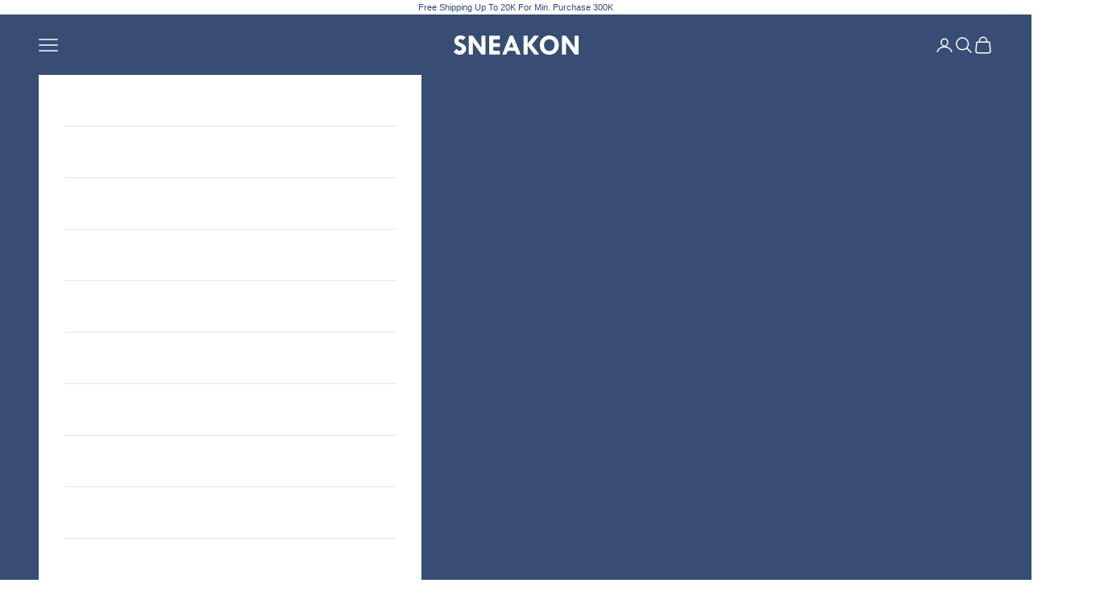

--- FILE ---
content_type: text/html; charset=utf-8
request_url: https://sneakon.id/collections/clearance-sale?page=2
body_size: 21022
content:
<!doctype html>

<html class="no-js" lang="en" dir="ltr">
  <head>
    <meta charset="utf-8">
    <meta name="viewport" content="width=device-width, initial-scale=1.0, height=device-height, minimum-scale=1.0, maximum-scale=5.0">
<!-- Google Tag Manager -->
<script async crossorigin fetchpriority="high" src="/cdn/shopifycloud/importmap-polyfill/es-modules-shim.2.4.0.js"></script>
<script>(function(w,d,s,l,i){w[l]=w[l]||[];w[l].push({'gtm.start':
new Date().getTime(),event:'gtm.js'});var f=d.getElementsByTagName(s)[0],
j=d.createElement(s),dl=l!='dataLayer'?'&l='+l:'';j.async=true;j.src=
'https://www.googletagmanager.com/gtm.js?id='+i+dl;f.parentNode.insertBefore(j,f);
})(window,document,'script','dataLayer','GTM-NK3S3T9W');</script>
<!-- End Google Tag Manager -->
      <!-- Google Tag Manager -->
<script>(function(w,d,s,l,i){w[l]=w[l]||[];w[l].push({'gtm.start':
new Date().getTime(),event:'gtm.js'});var f=d.getElementsByTagName(s)[0],
j=d.createElement(s),dl=l!='dataLayer'?'&l='+l:'';j.async=true;j.src=
'https://www.googletagmanager.com/gtm.js?id='+i+dl;f.parentNode.insertBefore(j,f);
})(window,document,'script','dataLayer','GTM-P86FTLM');</script>
<!-- End Google Tag Manager -->
    <meta charset="utf-8"> 
    <meta http-equiv="X-UA-Compatible" content="IE=edge,chrome=1">
    <meta name="viewport" content="width=device-width, initial-scale=1.0, height=device-height, minimum-scale=1.0, maximum-scale=1.0">
    <meta name="theme-color" content="">

<!-- Google tag (gtag.js) -->
<script async src="https://www.googletagmanager.com/gtag/js?id=AW-696614707"></script>
<script>
  window.dataLayer = window.dataLayer || [];
  function gtag(){dataLayer.push(arguments);}
  gtag('js', new Date());

  gtag('config', 'AW-696614707');
</script>
    <!-- Google Tag Manager -->
<script>(function(w,d,s,l,i){w[l]=w[l]||[];w[l].push({'gtm.start':
new Date().getTime(),event:'gtm.js'});var f=d.getElementsByTagName(s)[0],
j=d.createElement(s),dl=l!='dataLayer'?'&l='+l:'';j.async=true;j.src=
'https://www.googletagmanager.com/gtm.js?id='+i+dl;f.parentNode.insertBefore(j,f);
})(window,document,'script','dataLayer','GTM-P5BB5T8');</script>
<!-- End Google Tag Manager -->

<!--Global site tag (gtag.js) -Google Ads: 696614707-->
<script async src="https://www.googletagmanager.com/gtag/js?id=AW-696614707"></script><script>
window.dataLayer= window.dataLayer|| [];function gtag(){dataLayer.push(arguments);}gtag('js', new Date());

gtag('config', 'UA-129306527-1', { 'send_page_view': false });gtag('config', 'AW-696614707');</script>    

    <title>CLEARANCE SALE &ndash; Page 2</title><meta name="description" content="clearance sale promo sneakers sandals shoes"><link rel="canonical" href="https://sneakon.id/collections/clearance-sale?page=2"><link rel="shortcut icon" href="//sneakon.id/cdn/shop/files/SNEAKON_LOGO.jpg?v=1613703448&width=96">
      <link rel="apple-touch-icon" href="//sneakon.id/cdn/shop/files/SNEAKON_LOGO.jpg?v=1613703448&width=180"><link rel="preconnect" href="https://fonts.shopifycdn.com" crossorigin>
    <link rel="dns-prefetch" href="https://productreviews.shopifycdn.com"><meta property="og:type" content="website">
  <meta property="og:title" content="CLEARANCE SALE"><meta property="og:image" content="http://sneakon.id/cdn/shop/files/SNEAKON_TYPEFACE_e089a6ec-9db4-48ad-b884-8f89af5caab3.png?v=1613703448&width=2048">
  <meta property="og:image:secure_url" content="https://sneakon.id/cdn/shop/files/SNEAKON_TYPEFACE_e089a6ec-9db4-48ad-b884-8f89af5caab3.png?v=1613703448&width=2048">
  <meta property="og:image:width" content="1200">
  <meta property="og:image:height" content="628"><meta property="og:description" content="clearance sale promo sneakers sandals shoes"><meta property="og:url" content="https://sneakon.id/collections/clearance-sale?page=2">
<meta property="og:site_name" content="SNEAKON"><meta name="twitter:card" content="summary"><meta name="twitter:title" content="CLEARANCE SALE">
  <meta name="twitter:description" content="Untuk produk dengan kode awal “CS” mungkin kamu akan menemukan sedikit defect atau sedikit kotor karena debu dan mungkin untuk beberapa koleksi dikirim tanpa box tapi dengan plastik.  Produk pada katalog ini tidak bisa ditukar, pastikan memilih size yang sesuai. "><meta name="twitter:image" content="https://sneakon.id/cdn/shop/files/SNEAKON_TYPEFACE_e089a6ec-9db4-48ad-b884-8f89af5caab3.png?crop=center&height=1200&v=1613703448&width=1200">
  <meta name="twitter:image:alt" content="">


  <script type="application/ld+json">
  {
    "@context": "https://schema.org",
    "@type": "BreadcrumbList",
  "itemListElement": [{
      "@type": "ListItem",
      "position": 1,
      "name": "Home",
      "item": "https://sneakon.id"
    },{
          "@type": "ListItem",
          "position": 2,
          "name": "CLEARANCE SALE",
          "item": "https://sneakon.id/collections/clearance-sale"
        }]
  }
  </script>

<style>/* Typography (heading) */
  

/* Typography (body) */
  



:root {
    /* Container */
    --container-max-width: 100%;
    --container-xxs-max-width: 27.5rem; /* 440px */
    --container-xs-max-width: 42.5rem; /* 680px */
    --container-sm-max-width: 61.25rem; /* 980px */
    --container-md-max-width: 71.875rem; /* 1150px */
    --container-lg-max-width: 78.75rem; /* 1260px */
    --container-xl-max-width: 85rem; /* 1360px */
    --container-gutter: 1.25rem;

    --section-with-border-vertical-spacing: 2.5rem;
    --section-with-border-vertical-spacing-tight:2.5rem;
    --section-without-border-vertical-spacing:3.75rem;
    --section-without-border-vertical-spacing-tight:3.75rem;

    --section-stack-gap:3rem;
    --section-stack-gap-tight: 2.25rem;

    /* Form settings */
    --form-gap: 1.25rem; /* Gap between fieldset and submit button */
    --fieldset-gap: 1rem; /* Gap between each form input within a fieldset */
    --form-control-gap: 0.625rem; /* Gap between input and label (ignored for floating label) */
    --checkbox-control-gap: 0.75rem; /* Horizontal gap between checkbox and its associated label */
    --input-padding-block: 0.65rem; /* Vertical padding for input, textarea and native select */
    --input-padding-inline: 0.8rem; /* Horizontal padding for input, textarea and native select */
    --checkbox-size: 0.875rem; /* Size (width and height) for checkbox */

    /* Other sizes */
    --sticky-area-height: calc(var(--announcement-bar-is-sticky, 0) * var(--announcement-bar-height, 0px) + var(--header-is-sticky, 0) * var(--header-height, 0px));

    /* RTL support */
    --transform-logical-flip: 1;
    --transform-origin-start: left;
    --transform-origin-end: right;

    /**
     * ---------------------------------------------------------------------
     * TYPOGRAPHY
     * ---------------------------------------------------------------------
     */

    /* Font properties */
    --heading-font-family: Helvetica, Arial, sans-serif;
    --heading-font-weight: 400;
    --heading-font-style: normal;
    --heading-text-transform: normal;
    --heading-letter-spacing: 0.1em;
    --text-font-family: Helvetica, Arial, sans-serif;
    --text-font-weight: 400;
    --text-font-style: normal;
    --text-letter-spacing: 0.0em;
    --button-font: var(--text-font-style) var(--text-font-weight) var(--text-sm) / 1.65 var(--text-font-family);
    --button-text-transform: uppercase;
    --button-letter-spacing: 0.1em;

    /* Font sizes */--text-heading-size-factor: 1;
    --text-h1: max(0.6875rem, clamp(1.375rem, 1.146341463414634rem + 0.975609756097561vw, 2rem) * var(--text-heading-size-factor));
    --text-h2: max(0.6875rem, clamp(1.25rem, 1.0670731707317074rem + 0.7804878048780488vw, 1.75rem) * var(--text-heading-size-factor));
    --text-h3: max(0.6875rem, clamp(1.125rem, 1.0335365853658536rem + 0.3902439024390244vw, 1.375rem) * var(--text-heading-size-factor));
    --text-h4: max(0.6875rem, clamp(1rem, 0.9542682926829268rem + 0.1951219512195122vw, 1.125rem) * var(--text-heading-size-factor));
    --text-h5: calc(0.875rem * var(--text-heading-size-factor));
    --text-h6: calc(0.75rem * var(--text-heading-size-factor));

    --text-xs: 0.75rem;
    --text-sm: 0.8125rem;
    --text-base: 0.875rem;
    --text-lg: 1.0rem;
    --text-xl: 1.125rem;

    /**
     * ---------------------------------------------------------------------
     * COLORS
     * ---------------------------------------------------------------------
     */

    /* Color settings */--accent: 203 43 43;
    --text-primary: 28 28 28;
    --background-primary: 255 255 255;
    --background-secondary: 255 255 255;
    --border-color: 221 221 221;
    --page-overlay: 0 0 0 / 0.4;

    /* Button colors */
    --button-background-primary: 203 43 43;
    --button-text-primary: 255 255 255;

    /* Status colors */
    --success-background: 212 227 203;
    --success-text: 48 122 7;
    --warning-background: 253 241 224;
    --warning-text: 237 138 0;
    --error-background: 243 204 204;
    --error-text: 203 43 43;

    /* Product colors */
    --on-sale-text: 249 76 67;
    --on-sale-badge-background: 249 76 67;
    --on-sale-badge-text: 255 255 255;
    --sold-out-badge-background: 28 28 28;
    --sold-out-badge-text: 255 255 255;
    --custom-badge-background: 28 28 28;
    --custom-badge-text: 255 255 255;
    --star-color: 55 77 116;

    /* Header colors */--header-background: 55 77 116;
    --header-text: 255 255 255;
    --header-border-color: 85 104 137;

    /* Footer colors */--footer-background: 255 255 255;
    --footer-text: 28 28 28;
    --footer-border-color: 221 221 221;

    /* Modal colors */--modal-background: 255 255 255;
    --modal-text: 55 77 116;
    --modal-border-color: 225 228 234;

    /* Drawer colors (reuse the same as modal) */
    --drawer-background: 255 255 255;
    --drawer-text: 55 77 116;
    --drawer-border-color: 225 228 234;

    /* Popover background (uses the primary background) */
    --popover-background: 255 255 255;
    --popover-text: 28 28 28;
    --popover-border-color: 221 221 221;

    /* Rounded variables (used for border radius) */
    --rounded-full: 9999px;
    --button-border-radius: 0.0rem;
    --input-border-radius: 0.0rem;

    /* Box shadow */
    --shadow-sm: 0 2px 8px rgb(0 0 0 / 0.05);
    --shadow: 0 5px 15px rgb(0 0 0 / 0.05);
    --shadow-md: 0 5px 30px rgb(0 0 0 / 0.05);
    --shadow-block: px px px rgb(var(--text-primary) / 0.0);

    /**
     * ---------------------------------------------------------------------
     * OTHER
     * ---------------------------------------------------------------------
     */

    --checkmark-svg-url: url(//sneakon.id/cdn/shop/t/14/assets/checkmark.svg?v=77552481021870063511688805305);
    --cursor-zoom-in-svg-url: url(//sneakon.id/cdn/shop/t/14/assets/cursor-zoom-in.svg?v=112480252220988712521688805305);
  }

  [dir="rtl"]:root {
    /* RTL support */
    --transform-logical-flip: -1;
    --transform-origin-start: right;
    --transform-origin-end: left;
  }

  @media screen and (min-width: 700px) {
    :root {
      /* Typography (font size) */
      --text-xs: 0.75rem;
      --text-sm: 0.8125rem;
      --text-base: 0.875rem;
      --text-lg: 1.0rem;
      --text-xl: 1.25rem;

      /* Spacing settings */
      --container-gutter: 2rem;
    }
  }

  @media screen and (min-width: 1000px) {
    :root {
      /* Spacing settings */
      --container-gutter: 3rem;

      --section-with-border-vertical-spacing: 4rem;
      --section-with-border-vertical-spacing-tight: 4rem;
      --section-without-border-vertical-spacing: 6rem;
      --section-without-border-vertical-spacing-tight: 6rem;

      --section-stack-gap:3rem;
      --section-stack-gap-tight:3rem;
    }
  }
</style><script>
  document.documentElement.classList.replace('no-js', 'js');

  // This allows to expose several variables to the global scope, to be used in scripts
  window.themeVariables = {
    settings: {
      showPageTransition: false,
      pageType: "collection",
      moneyFormat: "IDR {{amount_no_decimals}}",
      moneyWithCurrencyFormat: "IDR {{amount_no_decimals}}",
      currencyCodeEnabled: false,
      cartType: "drawer"
    },

    strings: {
      addToCartButton: "Add to cart",
      soldOutButton: "Sold out",
      preOrderButton: "Pre-order",
      unavailableButton: "Unavailable",
      addedToCart: "Added to your cart!",
      closeGallery: "Close gallery",
      zoomGallery: "Zoom picture",
      errorGallery: "Image cannot be loaded",
      soldOutBadge: "Sold out",
      discountBadge: "Save @@",
      sku: "SKU:",
      shippingEstimatorNoResults: "Sorry, we do not ship to your address.",
      shippingEstimatorOneResult: "There is one shipping rate for your address:",
      shippingEstimatorMultipleResults: "There are several shipping rates for your address:",
      shippingEstimatorError: "One or more error occurred while retrieving shipping rates:",
      next: "Next",
      previous: "Previous"
    },

    mediaQueries: {
      'sm': 'screen and (min-width: 700px)',
      'md': 'screen and (min-width: 1000px)',
      'lg': 'screen and (min-width: 1150px)',
      'xl': 'screen and (min-width: 1400px)',
      '2xl': 'screen and (min-width: 1600px)',
      'sm-max': 'screen and (max-width: 699px)',
      'md-max': 'screen and (max-width: 999px)',
      'lg-max': 'screen and (max-width: 1149px)',
      'xl-max': 'screen and (max-width: 1399px)',
      '2xl-max': 'screen and (max-width: 1599px)',
      'motion-safe': '(prefers-reduced-motion: no-preference)',
      'motion-reduce': '(prefers-reduced-motion: reduce)',
      'supports-hover': 'screen and (pointer: fine)',
      'supports-touch': 'screen and (hover: none)'
    }
  };</script><script async src="//sneakon.id/cdn/shop/t/14/assets/es-module-shims.min.js?v=159057027972611436811688805287"></script>

    <script type="importmap">{
        "imports": {
          "vendor": "//sneakon.id/cdn/shop/t/14/assets/vendor.min.js?v=47076452047713238631688805287",
          "theme": "//sneakon.id/cdn/shop/t/14/assets/theme.js?v=89963661938119220071688805287",
          "photoswipe": "//sneakon.id/cdn/shop/t/14/assets/photoswipe.min.js?v=96595610301167188461688805287"
        }
      }
    </script>

    <script type="module" src="//sneakon.id/cdn/shop/t/14/assets/vendor.min.js?v=47076452047713238631688805287"></script>
    <script type="module" src="//sneakon.id/cdn/shop/t/14/assets/theme.js?v=89963661938119220071688805287"></script>

    <script>window.performance && window.performance.mark && window.performance.mark('shopify.content_for_header.start');</script><meta name="google-site-verification" content="fLxJPXzG8xAzbT352GJIvY-5kK2q_QlxCd58leppvT4">
<meta name="google-site-verification" content="XLVHMVdfTGdR27orUAddZ-O-gbhD6H-TdiSQwKMsuXQ">
<meta name="facebook-domain-verification" content="4i4r189z2i9yslw9dh9vjngqvgvhcf">
<meta id="shopify-digital-wallet" name="shopify-digital-wallet" content="/6166675525/digital_wallets/dialog">
<link rel="alternate" type="application/atom+xml" title="Feed" href="/collections/clearance-sale.atom" />
<link rel="prev" href="/collections/clearance-sale?page=1">
<link rel="alternate" type="application/json+oembed" href="https://sneakon.id/collections/clearance-sale.oembed?page=2">
<script async="async" src="/checkouts/internal/preloads.js?locale=en-ID"></script>
<script id="shopify-features" type="application/json">{"accessToken":"7d16620460c7426368b56f9b57efe8f4","betas":["rich-media-storefront-analytics"],"domain":"sneakon.id","predictiveSearch":true,"shopId":6166675525,"locale":"en"}</script>
<script>var Shopify = Shopify || {};
Shopify.shop = "sneakon-indonesia.myshopify.com";
Shopify.locale = "en";
Shopify.currency = {"active":"IDR","rate":"1.0"};
Shopify.country = "ID";
Shopify.theme = {"name":"Prestige 2023","id":136688730340,"schema_name":"Prestige","schema_version":"7.3.3","theme_store_id":855,"role":"main"};
Shopify.theme.handle = "null";
Shopify.theme.style = {"id":null,"handle":null};
Shopify.cdnHost = "sneakon.id/cdn";
Shopify.routes = Shopify.routes || {};
Shopify.routes.root = "/";</script>
<script type="module">!function(o){(o.Shopify=o.Shopify||{}).modules=!0}(window);</script>
<script>!function(o){function n(){var o=[];function n(){o.push(Array.prototype.slice.apply(arguments))}return n.q=o,n}var t=o.Shopify=o.Shopify||{};t.loadFeatures=n(),t.autoloadFeatures=n()}(window);</script>
<script id="shop-js-analytics" type="application/json">{"pageType":"collection"}</script>
<script defer="defer" async type="module" src="//sneakon.id/cdn/shopifycloud/shop-js/modules/v2/client.init-shop-cart-sync_BdyHc3Nr.en.esm.js"></script>
<script defer="defer" async type="module" src="//sneakon.id/cdn/shopifycloud/shop-js/modules/v2/chunk.common_Daul8nwZ.esm.js"></script>
<script type="module">
  await import("//sneakon.id/cdn/shopifycloud/shop-js/modules/v2/client.init-shop-cart-sync_BdyHc3Nr.en.esm.js");
await import("//sneakon.id/cdn/shopifycloud/shop-js/modules/v2/chunk.common_Daul8nwZ.esm.js");

  window.Shopify.SignInWithShop?.initShopCartSync?.({"fedCMEnabled":true,"windoidEnabled":true});

</script>
<script>(function() {
  var isLoaded = false;
  function asyncLoad() {
    if (isLoaded) return;
    isLoaded = true;
    var urls = ["https:\/\/formbuilder.hulkapps.com\/skeletopapp.js?shop=sneakon-indonesia.myshopify.com","https:\/\/chimpstatic.com\/mcjs-connected\/js\/users\/19f6fc052505f269f68d54c4b\/8a7abe66e192254fd533f0562.js?shop=sneakon-indonesia.myshopify.com"];
    for (var i = 0; i < urls.length; i++) {
      var s = document.createElement('script');
      s.type = 'text/javascript';
      s.async = true;
      s.src = urls[i];
      var x = document.getElementsByTagName('script')[0];
      x.parentNode.insertBefore(s, x);
    }
  };
  if(window.attachEvent) {
    window.attachEvent('onload', asyncLoad);
  } else {
    window.addEventListener('load', asyncLoad, false);
  }
})();</script>
<script id="__st">var __st={"a":6166675525,"offset":25200,"reqid":"03457d29-9083-4577-8312-e59b549f9b50-1768957478","pageurl":"sneakon.id\/collections\/clearance-sale?page=2","u":"6578123786a4","p":"collection","rtyp":"collection","rid":464992862436};</script>
<script>window.ShopifyPaypalV4VisibilityTracking = true;</script>
<script id="captcha-bootstrap">!function(){'use strict';const t='contact',e='account',n='new_comment',o=[[t,t],['blogs',n],['comments',n],[t,'customer']],c=[[e,'customer_login'],[e,'guest_login'],[e,'recover_customer_password'],[e,'create_customer']],r=t=>t.map((([t,e])=>`form[action*='/${t}']:not([data-nocaptcha='true']) input[name='form_type'][value='${e}']`)).join(','),a=t=>()=>t?[...document.querySelectorAll(t)].map((t=>t.form)):[];function s(){const t=[...o],e=r(t);return a(e)}const i='password',u='form_key',d=['recaptcha-v3-token','g-recaptcha-response','h-captcha-response',i],f=()=>{try{return window.sessionStorage}catch{return}},m='__shopify_v',_=t=>t.elements[u];function p(t,e,n=!1){try{const o=window.sessionStorage,c=JSON.parse(o.getItem(e)),{data:r}=function(t){const{data:e,action:n}=t;return t[m]||n?{data:e,action:n}:{data:t,action:n}}(c);for(const[e,n]of Object.entries(r))t.elements[e]&&(t.elements[e].value=n);n&&o.removeItem(e)}catch(o){console.error('form repopulation failed',{error:o})}}const l='form_type',E='cptcha';function T(t){t.dataset[E]=!0}const w=window,h=w.document,L='Shopify',v='ce_forms',y='captcha';let A=!1;((t,e)=>{const n=(g='f06e6c50-85a8-45c8-87d0-21a2b65856fe',I='https://cdn.shopify.com/shopifycloud/storefront-forms-hcaptcha/ce_storefront_forms_captcha_hcaptcha.v1.5.2.iife.js',D={infoText:'Protected by hCaptcha',privacyText:'Privacy',termsText:'Terms'},(t,e,n)=>{const o=w[L][v],c=o.bindForm;if(c)return c(t,g,e,D).then(n);var r;o.q.push([[t,g,e,D],n]),r=I,A||(h.body.append(Object.assign(h.createElement('script'),{id:'captcha-provider',async:!0,src:r})),A=!0)});var g,I,D;w[L]=w[L]||{},w[L][v]=w[L][v]||{},w[L][v].q=[],w[L][y]=w[L][y]||{},w[L][y].protect=function(t,e){n(t,void 0,e),T(t)},Object.freeze(w[L][y]),function(t,e,n,w,h,L){const[v,y,A,g]=function(t,e,n){const i=e?o:[],u=t?c:[],d=[...i,...u],f=r(d),m=r(i),_=r(d.filter((([t,e])=>n.includes(e))));return[a(f),a(m),a(_),s()]}(w,h,L),I=t=>{const e=t.target;return e instanceof HTMLFormElement?e:e&&e.form},D=t=>v().includes(t);t.addEventListener('submit',(t=>{const e=I(t);if(!e)return;const n=D(e)&&!e.dataset.hcaptchaBound&&!e.dataset.recaptchaBound,o=_(e),c=g().includes(e)&&(!o||!o.value);(n||c)&&t.preventDefault(),c&&!n&&(function(t){try{if(!f())return;!function(t){const e=f();if(!e)return;const n=_(t);if(!n)return;const o=n.value;o&&e.removeItem(o)}(t);const e=Array.from(Array(32),(()=>Math.random().toString(36)[2])).join('');!function(t,e){_(t)||t.append(Object.assign(document.createElement('input'),{type:'hidden',name:u})),t.elements[u].value=e}(t,e),function(t,e){const n=f();if(!n)return;const o=[...t.querySelectorAll(`input[type='${i}']`)].map((({name:t})=>t)),c=[...d,...o],r={};for(const[a,s]of new FormData(t).entries())c.includes(a)||(r[a]=s);n.setItem(e,JSON.stringify({[m]:1,action:t.action,data:r}))}(t,e)}catch(e){console.error('failed to persist form',e)}}(e),e.submit())}));const S=(t,e)=>{t&&!t.dataset[E]&&(n(t,e.some((e=>e===t))),T(t))};for(const o of['focusin','change'])t.addEventListener(o,(t=>{const e=I(t);D(e)&&S(e,y())}));const B=e.get('form_key'),M=e.get(l),P=B&&M;t.addEventListener('DOMContentLoaded',(()=>{const t=y();if(P)for(const e of t)e.elements[l].value===M&&p(e,B);[...new Set([...A(),...v().filter((t=>'true'===t.dataset.shopifyCaptcha))])].forEach((e=>S(e,t)))}))}(h,new URLSearchParams(w.location.search),n,t,e,['guest_login'])})(!0,!0)}();</script>
<script integrity="sha256-4kQ18oKyAcykRKYeNunJcIwy7WH5gtpwJnB7kiuLZ1E=" data-source-attribution="shopify.loadfeatures" defer="defer" src="//sneakon.id/cdn/shopifycloud/storefront/assets/storefront/load_feature-a0a9edcb.js" crossorigin="anonymous"></script>
<script data-source-attribution="shopify.dynamic_checkout.dynamic.init">var Shopify=Shopify||{};Shopify.PaymentButton=Shopify.PaymentButton||{isStorefrontPortableWallets:!0,init:function(){window.Shopify.PaymentButton.init=function(){};var t=document.createElement("script");t.src="https://sneakon.id/cdn/shopifycloud/portable-wallets/latest/portable-wallets.en.js",t.type="module",document.head.appendChild(t)}};
</script>
<script data-source-attribution="shopify.dynamic_checkout.buyer_consent">
  function portableWalletsHideBuyerConsent(e){var t=document.getElementById("shopify-buyer-consent"),n=document.getElementById("shopify-subscription-policy-button");t&&n&&(t.classList.add("hidden"),t.setAttribute("aria-hidden","true"),n.removeEventListener("click",e))}function portableWalletsShowBuyerConsent(e){var t=document.getElementById("shopify-buyer-consent"),n=document.getElementById("shopify-subscription-policy-button");t&&n&&(t.classList.remove("hidden"),t.removeAttribute("aria-hidden"),n.addEventListener("click",e))}window.Shopify?.PaymentButton&&(window.Shopify.PaymentButton.hideBuyerConsent=portableWalletsHideBuyerConsent,window.Shopify.PaymentButton.showBuyerConsent=portableWalletsShowBuyerConsent);
</script>
<script data-source-attribution="shopify.dynamic_checkout.cart.bootstrap">document.addEventListener("DOMContentLoaded",(function(){function t(){return document.querySelector("shopify-accelerated-checkout-cart, shopify-accelerated-checkout")}if(t())Shopify.PaymentButton.init();else{new MutationObserver((function(e,n){t()&&(Shopify.PaymentButton.init(),n.disconnect())})).observe(document.body,{childList:!0,subtree:!0})}}));
</script>

<script>window.performance && window.performance.mark && window.performance.mark('shopify.content_for_header.end');</script>
<link href="//sneakon.id/cdn/shop/t/14/assets/theme.css?v=77910045711798489981689055546" rel="stylesheet" type="text/css" media="all" /><link href="https://monorail-edge.shopifysvc.com" rel="dns-prefetch">
<script>(function(){if ("sendBeacon" in navigator && "performance" in window) {try {var session_token_from_headers = performance.getEntriesByType('navigation')[0].serverTiming.find(x => x.name == '_s').description;} catch {var session_token_from_headers = undefined;}var session_cookie_matches = document.cookie.match(/_shopify_s=([^;]*)/);var session_token_from_cookie = session_cookie_matches && session_cookie_matches.length === 2 ? session_cookie_matches[1] : "";var session_token = session_token_from_headers || session_token_from_cookie || "";function handle_abandonment_event(e) {var entries = performance.getEntries().filter(function(entry) {return /monorail-edge.shopifysvc.com/.test(entry.name);});if (!window.abandonment_tracked && entries.length === 0) {window.abandonment_tracked = true;var currentMs = Date.now();var navigation_start = performance.timing.navigationStart;var payload = {shop_id: 6166675525,url: window.location.href,navigation_start,duration: currentMs - navigation_start,session_token,page_type: "collection"};window.navigator.sendBeacon("https://monorail-edge.shopifysvc.com/v1/produce", JSON.stringify({schema_id: "online_store_buyer_site_abandonment/1.1",payload: payload,metadata: {event_created_at_ms: currentMs,event_sent_at_ms: currentMs}}));}}window.addEventListener('pagehide', handle_abandonment_event);}}());</script>
<script id="web-pixels-manager-setup">(function e(e,d,r,n,o){if(void 0===o&&(o={}),!Boolean(null===(a=null===(i=window.Shopify)||void 0===i?void 0:i.analytics)||void 0===a?void 0:a.replayQueue)){var i,a;window.Shopify=window.Shopify||{};var t=window.Shopify;t.analytics=t.analytics||{};var s=t.analytics;s.replayQueue=[],s.publish=function(e,d,r){return s.replayQueue.push([e,d,r]),!0};try{self.performance.mark("wpm:start")}catch(e){}var l=function(){var e={modern:/Edge?\/(1{2}[4-9]|1[2-9]\d|[2-9]\d{2}|\d{4,})\.\d+(\.\d+|)|Firefox\/(1{2}[4-9]|1[2-9]\d|[2-9]\d{2}|\d{4,})\.\d+(\.\d+|)|Chrom(ium|e)\/(9{2}|\d{3,})\.\d+(\.\d+|)|(Maci|X1{2}).+ Version\/(15\.\d+|(1[6-9]|[2-9]\d|\d{3,})\.\d+)([,.]\d+|)( \(\w+\)|)( Mobile\/\w+|) Safari\/|Chrome.+OPR\/(9{2}|\d{3,})\.\d+\.\d+|(CPU[ +]OS|iPhone[ +]OS|CPU[ +]iPhone|CPU IPhone OS|CPU iPad OS)[ +]+(15[._]\d+|(1[6-9]|[2-9]\d|\d{3,})[._]\d+)([._]\d+|)|Android:?[ /-](13[3-9]|1[4-9]\d|[2-9]\d{2}|\d{4,})(\.\d+|)(\.\d+|)|Android.+Firefox\/(13[5-9]|1[4-9]\d|[2-9]\d{2}|\d{4,})\.\d+(\.\d+|)|Android.+Chrom(ium|e)\/(13[3-9]|1[4-9]\d|[2-9]\d{2}|\d{4,})\.\d+(\.\d+|)|SamsungBrowser\/([2-9]\d|\d{3,})\.\d+/,legacy:/Edge?\/(1[6-9]|[2-9]\d|\d{3,})\.\d+(\.\d+|)|Firefox\/(5[4-9]|[6-9]\d|\d{3,})\.\d+(\.\d+|)|Chrom(ium|e)\/(5[1-9]|[6-9]\d|\d{3,})\.\d+(\.\d+|)([\d.]+$|.*Safari\/(?![\d.]+ Edge\/[\d.]+$))|(Maci|X1{2}).+ Version\/(10\.\d+|(1[1-9]|[2-9]\d|\d{3,})\.\d+)([,.]\d+|)( \(\w+\)|)( Mobile\/\w+|) Safari\/|Chrome.+OPR\/(3[89]|[4-9]\d|\d{3,})\.\d+\.\d+|(CPU[ +]OS|iPhone[ +]OS|CPU[ +]iPhone|CPU IPhone OS|CPU iPad OS)[ +]+(10[._]\d+|(1[1-9]|[2-9]\d|\d{3,})[._]\d+)([._]\d+|)|Android:?[ /-](13[3-9]|1[4-9]\d|[2-9]\d{2}|\d{4,})(\.\d+|)(\.\d+|)|Mobile Safari.+OPR\/([89]\d|\d{3,})\.\d+\.\d+|Android.+Firefox\/(13[5-9]|1[4-9]\d|[2-9]\d{2}|\d{4,})\.\d+(\.\d+|)|Android.+Chrom(ium|e)\/(13[3-9]|1[4-9]\d|[2-9]\d{2}|\d{4,})\.\d+(\.\d+|)|Android.+(UC? ?Browser|UCWEB|U3)[ /]?(15\.([5-9]|\d{2,})|(1[6-9]|[2-9]\d|\d{3,})\.\d+)\.\d+|SamsungBrowser\/(5\.\d+|([6-9]|\d{2,})\.\d+)|Android.+MQ{2}Browser\/(14(\.(9|\d{2,})|)|(1[5-9]|[2-9]\d|\d{3,})(\.\d+|))(\.\d+|)|K[Aa][Ii]OS\/(3\.\d+|([4-9]|\d{2,})\.\d+)(\.\d+|)/},d=e.modern,r=e.legacy,n=navigator.userAgent;return n.match(d)?"modern":n.match(r)?"legacy":"unknown"}(),u="modern"===l?"modern":"legacy",c=(null!=n?n:{modern:"",legacy:""})[u],f=function(e){return[e.baseUrl,"/wpm","/b",e.hashVersion,"modern"===e.buildTarget?"m":"l",".js"].join("")}({baseUrl:d,hashVersion:r,buildTarget:u}),m=function(e){var d=e.version,r=e.bundleTarget,n=e.surface,o=e.pageUrl,i=e.monorailEndpoint;return{emit:function(e){var a=e.status,t=e.errorMsg,s=(new Date).getTime(),l=JSON.stringify({metadata:{event_sent_at_ms:s},events:[{schema_id:"web_pixels_manager_load/3.1",payload:{version:d,bundle_target:r,page_url:o,status:a,surface:n,error_msg:t},metadata:{event_created_at_ms:s}}]});if(!i)return console&&console.warn&&console.warn("[Web Pixels Manager] No Monorail endpoint provided, skipping logging."),!1;try{return self.navigator.sendBeacon.bind(self.navigator)(i,l)}catch(e){}var u=new XMLHttpRequest;try{return u.open("POST",i,!0),u.setRequestHeader("Content-Type","text/plain"),u.send(l),!0}catch(e){return console&&console.warn&&console.warn("[Web Pixels Manager] Got an unhandled error while logging to Monorail."),!1}}}}({version:r,bundleTarget:l,surface:e.surface,pageUrl:self.location.href,monorailEndpoint:e.monorailEndpoint});try{o.browserTarget=l,function(e){var d=e.src,r=e.async,n=void 0===r||r,o=e.onload,i=e.onerror,a=e.sri,t=e.scriptDataAttributes,s=void 0===t?{}:t,l=document.createElement("script"),u=document.querySelector("head"),c=document.querySelector("body");if(l.async=n,l.src=d,a&&(l.integrity=a,l.crossOrigin="anonymous"),s)for(var f in s)if(Object.prototype.hasOwnProperty.call(s,f))try{l.dataset[f]=s[f]}catch(e){}if(o&&l.addEventListener("load",o),i&&l.addEventListener("error",i),u)u.appendChild(l);else{if(!c)throw new Error("Did not find a head or body element to append the script");c.appendChild(l)}}({src:f,async:!0,onload:function(){if(!function(){var e,d;return Boolean(null===(d=null===(e=window.Shopify)||void 0===e?void 0:e.analytics)||void 0===d?void 0:d.initialized)}()){var d=window.webPixelsManager.init(e)||void 0;if(d){var r=window.Shopify.analytics;r.replayQueue.forEach((function(e){var r=e[0],n=e[1],o=e[2];d.publishCustomEvent(r,n,o)})),r.replayQueue=[],r.publish=d.publishCustomEvent,r.visitor=d.visitor,r.initialized=!0}}},onerror:function(){return m.emit({status:"failed",errorMsg:"".concat(f," has failed to load")})},sri:function(e){var d=/^sha384-[A-Za-z0-9+/=]+$/;return"string"==typeof e&&d.test(e)}(c)?c:"",scriptDataAttributes:o}),m.emit({status:"loading"})}catch(e){m.emit({status:"failed",errorMsg:(null==e?void 0:e.message)||"Unknown error"})}}})({shopId: 6166675525,storefrontBaseUrl: "https://sneakon.id",extensionsBaseUrl: "https://extensions.shopifycdn.com/cdn/shopifycloud/web-pixels-manager",monorailEndpoint: "https://monorail-edge.shopifysvc.com/unstable/produce_batch",surface: "storefront-renderer",enabledBetaFlags: ["2dca8a86"],webPixelsConfigList: [{"id":"449347812","configuration":"{\"config\":\"{\\\"pixel_id\\\":\\\"AW-696614707\\\",\\\"target_country\\\":\\\"ID\\\",\\\"gtag_events\\\":[{\\\"type\\\":\\\"begin_checkout\\\",\\\"action_label\\\":\\\"AW-696614707\\\/6D4aCLeMy-UYELP-lcwC\\\"},{\\\"type\\\":\\\"search\\\",\\\"action_label\\\":\\\"AW-696614707\\\/cJ_zCLGMy-UYELP-lcwC\\\"},{\\\"type\\\":\\\"view_item\\\",\\\"action_label\\\":[\\\"AW-696614707\\\/f-DcCK6My-UYELP-lcwC\\\",\\\"MC-JHJ35JZWTM\\\"]},{\\\"type\\\":\\\"purchase\\\",\\\"action_label\\\":[\\\"AW-696614707\\\/xfiNCKiMy-UYELP-lcwC\\\",\\\"MC-JHJ35JZWTM\\\"]},{\\\"type\\\":\\\"page_view\\\",\\\"action_label\\\":[\\\"AW-696614707\\\/np7pCKuMy-UYELP-lcwC\\\",\\\"MC-JHJ35JZWTM\\\"]},{\\\"type\\\":\\\"add_payment_info\\\",\\\"action_label\\\":\\\"AW-696614707\\\/T5DFCLqMy-UYELP-lcwC\\\"},{\\\"type\\\":\\\"add_to_cart\\\",\\\"action_label\\\":\\\"AW-696614707\\\/4Xb_CLSMy-UYELP-lcwC\\\"}],\\\"enable_monitoring_mode\\\":false}\"}","eventPayloadVersion":"v1","runtimeContext":"OPEN","scriptVersion":"b2a88bafab3e21179ed38636efcd8a93","type":"APP","apiClientId":1780363,"privacyPurposes":[],"dataSharingAdjustments":{"protectedCustomerApprovalScopes":["read_customer_address","read_customer_email","read_customer_name","read_customer_personal_data","read_customer_phone"]}},{"id":"342098148","configuration":"{\"pixelCode\":\"C4SSHLDRNQNT06OOGFV0\"}","eventPayloadVersion":"v1","runtimeContext":"STRICT","scriptVersion":"22e92c2ad45662f435e4801458fb78cc","type":"APP","apiClientId":4383523,"privacyPurposes":["ANALYTICS","MARKETING","SALE_OF_DATA"],"dataSharingAdjustments":{"protectedCustomerApprovalScopes":["read_customer_address","read_customer_email","read_customer_name","read_customer_personal_data","read_customer_phone"]}},{"id":"192577764","configuration":"{\"pixel_id\":\"2237004403200298\",\"pixel_type\":\"facebook_pixel\",\"metaapp_system_user_token\":\"-\"}","eventPayloadVersion":"v1","runtimeContext":"OPEN","scriptVersion":"ca16bc87fe92b6042fbaa3acc2fbdaa6","type":"APP","apiClientId":2329312,"privacyPurposes":["ANALYTICS","MARKETING","SALE_OF_DATA"],"dataSharingAdjustments":{"protectedCustomerApprovalScopes":["read_customer_address","read_customer_email","read_customer_name","read_customer_personal_data","read_customer_phone"]}},{"id":"shopify-app-pixel","configuration":"{}","eventPayloadVersion":"v1","runtimeContext":"STRICT","scriptVersion":"0450","apiClientId":"shopify-pixel","type":"APP","privacyPurposes":["ANALYTICS","MARKETING"]},{"id":"shopify-custom-pixel","eventPayloadVersion":"v1","runtimeContext":"LAX","scriptVersion":"0450","apiClientId":"shopify-pixel","type":"CUSTOM","privacyPurposes":["ANALYTICS","MARKETING"]}],isMerchantRequest: false,initData: {"shop":{"name":"SNEAKON","paymentSettings":{"currencyCode":"IDR"},"myshopifyDomain":"sneakon-indonesia.myshopify.com","countryCode":"ID","storefrontUrl":"https:\/\/sneakon.id"},"customer":null,"cart":null,"checkout":null,"productVariants":[],"purchasingCompany":null},},"https://sneakon.id/cdn","fcfee988w5aeb613cpc8e4bc33m6693e112",{"modern":"","legacy":""},{"shopId":"6166675525","storefrontBaseUrl":"https:\/\/sneakon.id","extensionBaseUrl":"https:\/\/extensions.shopifycdn.com\/cdn\/shopifycloud\/web-pixels-manager","surface":"storefront-renderer","enabledBetaFlags":"[\"2dca8a86\"]","isMerchantRequest":"false","hashVersion":"fcfee988w5aeb613cpc8e4bc33m6693e112","publish":"custom","events":"[[\"page_viewed\",{}],[\"collection_viewed\",{\"collection\":{\"id\":\"464992862436\",\"title\":\"CLEARANCE SALE\",\"productVariants\":[{\"price\":{\"amount\":99000.0,\"currencyCode\":\"IDR\"},\"product\":{\"title\":\"CS - Sneakon Chill Sandal Black- Unisex\",\"vendor\":\"SNEAKON\",\"id\":\"7131126136981\",\"untranslatedTitle\":\"CS - Sneakon Chill Sandal Black- Unisex\",\"url\":\"\/products\/sneakon-chill-sandal-black-unisex\",\"type\":\"Sandal\"},\"id\":\"41171537199253\",\"image\":{\"src\":\"\/\/sneakon.id\/cdn\/shop\/products\/SpecsChillBlackcopy.jpg?v=1660387581\"},\"sku\":\"WS-CHB-36\",\"title\":\"36\",\"untranslatedTitle\":\"36\"},{\"price\":{\"amount\":99000.0,\"currencyCode\":\"IDR\"},\"product\":{\"title\":\"CS - Sneakon Chill Sandal Mint - Unisex\",\"vendor\":\"SNEAKON\",\"id\":\"7131105853589\",\"untranslatedTitle\":\"CS - Sneakon Chill Sandal Mint - Unisex\",\"url\":\"\/products\/sneakon-chill-sandal-mint-unisex\",\"type\":\"Sandal\"},\"id\":\"41171407372437\",\"image\":{\"src\":\"\/\/sneakon.id\/cdn\/shop\/products\/SpecsChillMintcopy.jpg?v=1660387637\"},\"sku\":\"WS-CHM-36\",\"title\":\"36\",\"untranslatedTitle\":\"36\"},{\"price\":{\"amount\":99000.0,\"currencyCode\":\"IDR\"},\"product\":{\"title\":\"CS - Sneakon Chill Sandal Yellow - Unisex\",\"vendor\":\"SNEAKON\",\"id\":\"7131123646613\",\"untranslatedTitle\":\"CS - Sneakon Chill Sandal Yellow - Unisex\",\"url\":\"\/products\/sneakon-chill-sandal-yellow-unisex\",\"type\":\"Sandal\"},\"id\":\"41171528646805\",\"image\":{\"src\":\"\/\/sneakon.id\/cdn\/shop\/products\/SpecsChillYellowcopy.jpg?v=1660387654\"},\"sku\":\"WS-CHY-36\",\"title\":\"36\",\"untranslatedTitle\":\"36\"},{\"price\":{\"amount\":99000.0,\"currencyCode\":\"IDR\"},\"product\":{\"title\":\"CS - Sneakon Chill Sandal Blush - Unisex\",\"vendor\":\"SNEAKON\",\"id\":\"7131119354005\",\"untranslatedTitle\":\"CS - Sneakon Chill Sandal Blush - Unisex\",\"url\":\"\/products\/copy-of-sneakon-chill-sandal-blush-unisex\",\"type\":\"Sandal\"},\"id\":\"41171504070805\",\"image\":{\"src\":\"\/\/sneakon.id\/cdn\/shop\/products\/SpecsChillBlushcopy.jpg?v=1660387601\"},\"sku\":\"WS-CHP-36\",\"title\":\"36\",\"untranslatedTitle\":\"36\"}]}}]]"});</script><script>
  window.ShopifyAnalytics = window.ShopifyAnalytics || {};
  window.ShopifyAnalytics.meta = window.ShopifyAnalytics.meta || {};
  window.ShopifyAnalytics.meta.currency = 'IDR';
  var meta = {"products":[{"id":7131126136981,"gid":"gid:\/\/shopify\/Product\/7131126136981","vendor":"SNEAKON","type":"Sandal","handle":"sneakon-chill-sandal-black-unisex","variants":[{"id":41171537199253,"price":9900000,"name":"CS - Sneakon Chill Sandal Black- Unisex - 36","public_title":"36","sku":"WS-CHB-36"},{"id":41171537232021,"price":9900000,"name":"CS - Sneakon Chill Sandal Black- Unisex - 37","public_title":"37","sku":"WS-CHB-37"},{"id":41171537264789,"price":9900000,"name":"CS - Sneakon Chill Sandal Black- Unisex - 38","public_title":"38","sku":"WS-CHB-38"},{"id":41171537330325,"price":9900000,"name":"CS - Sneakon Chill Sandal Black- Unisex - 39","public_title":"39","sku":"WS-CHB-39"},{"id":41171537363093,"price":9900000,"name":"CS - Sneakon Chill Sandal Black- Unisex - 40","public_title":"40","sku":"WS-CHB-40"},{"id":41171537395861,"price":9900000,"name":"CS - Sneakon Chill Sandal Black- Unisex - 41","public_title":"41","sku":"WS-CHB-41"},{"id":41171537461397,"price":9900000,"name":"CS - Sneakon Chill Sandal Black- Unisex - 42","public_title":"42","sku":"WS-CHB-42"},{"id":41171537494165,"price":9900000,"name":"CS - Sneakon Chill Sandal Black- Unisex - 43","public_title":"43","sku":"WS-CHB-43"}],"remote":false},{"id":7131105853589,"gid":"gid:\/\/shopify\/Product\/7131105853589","vendor":"SNEAKON","type":"Sandal","handle":"sneakon-chill-sandal-mint-unisex","variants":[{"id":41171407372437,"price":9900000,"name":"CS - Sneakon Chill Sandal Mint - Unisex - 36","public_title":"36","sku":"WS-CHM-36"},{"id":41171407405205,"price":9900000,"name":"CS - Sneakon Chill Sandal Mint - Unisex - 37","public_title":"37","sku":"WS-CHM-37"},{"id":41171407437973,"price":9900000,"name":"CS - Sneakon Chill Sandal Mint - Unisex - 38","public_title":"38","sku":"WS-CHM-38"},{"id":41171407470741,"price":9900000,"name":"CS - Sneakon Chill Sandal Mint - Unisex - 39","public_title":"39","sku":"WS-CHM-39"},{"id":41171407503509,"price":9900000,"name":"CS - Sneakon Chill Sandal Mint - Unisex - 40","public_title":"40","sku":"WS-CHM-40"},{"id":41171407536277,"price":9900000,"name":"CS - Sneakon Chill Sandal Mint - Unisex - 41","public_title":"41","sku":"WS-CHM-41"},{"id":41171407569045,"price":9900000,"name":"CS - Sneakon Chill Sandal Mint - Unisex - 42","public_title":"42","sku":"WS-CHM-42"},{"id":41171407601813,"price":9900000,"name":"CS - Sneakon Chill Sandal Mint - Unisex - 43","public_title":"43","sku":"WS-CHM-43"}],"remote":false},{"id":7131123646613,"gid":"gid:\/\/shopify\/Product\/7131123646613","vendor":"SNEAKON","type":"Sandal","handle":"sneakon-chill-sandal-yellow-unisex","variants":[{"id":41171528646805,"price":9900000,"name":"CS - Sneakon Chill Sandal Yellow - Unisex - 36","public_title":"36","sku":"WS-CHY-36"},{"id":41171528679573,"price":9900000,"name":"CS - Sneakon Chill Sandal Yellow - Unisex - 37","public_title":"37","sku":"WS-CHY-37"},{"id":41171528712341,"price":9900000,"name":"CS - Sneakon Chill Sandal Yellow - Unisex - 38","public_title":"38","sku":"WS-CHY-38"},{"id":41171528745109,"price":9900000,"name":"CS - Sneakon Chill Sandal Yellow - Unisex - 39","public_title":"39","sku":"WS-CHY-39"},{"id":41171528777877,"price":9900000,"name":"CS - Sneakon Chill Sandal Yellow - Unisex - 40","public_title":"40","sku":"WS-CHY-40"},{"id":41171528810645,"price":9900000,"name":"CS - Sneakon Chill Sandal Yellow - Unisex - 41","public_title":"41","sku":"WS-CHY-41"},{"id":41171528843413,"price":9900000,"name":"CS - Sneakon Chill Sandal Yellow - Unisex - 42","public_title":"42","sku":"WS-CHY-42"},{"id":41171528876181,"price":9900000,"name":"CS - Sneakon Chill Sandal Yellow - Unisex - 43","public_title":"43","sku":"WS-CHY-43"}],"remote":false},{"id":7131119354005,"gid":"gid:\/\/shopify\/Product\/7131119354005","vendor":"SNEAKON","type":"Sandal","handle":"copy-of-sneakon-chill-sandal-blush-unisex","variants":[{"id":41171504070805,"price":9900000,"name":"CS - Sneakon Chill Sandal Blush - Unisex - 36","public_title":"36","sku":"WS-CHP-36"},{"id":41171504136341,"price":9900000,"name":"CS - Sneakon Chill Sandal Blush - Unisex - 37","public_title":"37","sku":"WS-CHP-37"},{"id":41171504201877,"price":9900000,"name":"CS - Sneakon Chill Sandal Blush - Unisex - 38","public_title":"38","sku":"WS-CHP-38"},{"id":41171504267413,"price":9900000,"name":"CS - Sneakon Chill Sandal Blush - Unisex - 39","public_title":"39","sku":"WS-CHP-39"},{"id":41171504332949,"price":9900000,"name":"CS - Sneakon Chill Sandal Blush - Unisex - 40","public_title":"40","sku":"WS-CHP-40"},{"id":41171504398485,"price":9900000,"name":"CS - Sneakon Chill Sandal Blush - Unisex - 41","public_title":"41","sku":"WS-CHP-41"},{"id":41171504464021,"price":9900000,"name":"CS - Sneakon Chill Sandal Blush - Unisex - 42","public_title":"42","sku":"WS-CHP-42"},{"id":41171504529557,"price":9900000,"name":"CS - Sneakon Chill Sandal Blush - Unisex - 43","public_title":"43","sku":"WS-CHP-43"}],"remote":false}],"page":{"pageType":"collection","resourceType":"collection","resourceId":464992862436,"requestId":"03457d29-9083-4577-8312-e59b549f9b50-1768957478"}};
  for (var attr in meta) {
    window.ShopifyAnalytics.meta[attr] = meta[attr];
  }
</script>
<script class="analytics">
  (function () {
    var customDocumentWrite = function(content) {
      var jquery = null;

      if (window.jQuery) {
        jquery = window.jQuery;
      } else if (window.Checkout && window.Checkout.$) {
        jquery = window.Checkout.$;
      }

      if (jquery) {
        jquery('body').append(content);
      }
    };

    var hasLoggedConversion = function(token) {
      if (token) {
        return document.cookie.indexOf('loggedConversion=' + token) !== -1;
      }
      return false;
    }

    var setCookieIfConversion = function(token) {
      if (token) {
        var twoMonthsFromNow = new Date(Date.now());
        twoMonthsFromNow.setMonth(twoMonthsFromNow.getMonth() + 2);

        document.cookie = 'loggedConversion=' + token + '; expires=' + twoMonthsFromNow;
      }
    }

    var trekkie = window.ShopifyAnalytics.lib = window.trekkie = window.trekkie || [];
    if (trekkie.integrations) {
      return;
    }
    trekkie.methods = [
      'identify',
      'page',
      'ready',
      'track',
      'trackForm',
      'trackLink'
    ];
    trekkie.factory = function(method) {
      return function() {
        var args = Array.prototype.slice.call(arguments);
        args.unshift(method);
        trekkie.push(args);
        return trekkie;
      };
    };
    for (var i = 0; i < trekkie.methods.length; i++) {
      var key = trekkie.methods[i];
      trekkie[key] = trekkie.factory(key);
    }
    trekkie.load = function(config) {
      trekkie.config = config || {};
      trekkie.config.initialDocumentCookie = document.cookie;
      var first = document.getElementsByTagName('script')[0];
      var script = document.createElement('script');
      script.type = 'text/javascript';
      script.onerror = function(e) {
        var scriptFallback = document.createElement('script');
        scriptFallback.type = 'text/javascript';
        scriptFallback.onerror = function(error) {
                var Monorail = {
      produce: function produce(monorailDomain, schemaId, payload) {
        var currentMs = new Date().getTime();
        var event = {
          schema_id: schemaId,
          payload: payload,
          metadata: {
            event_created_at_ms: currentMs,
            event_sent_at_ms: currentMs
          }
        };
        return Monorail.sendRequest("https://" + monorailDomain + "/v1/produce", JSON.stringify(event));
      },
      sendRequest: function sendRequest(endpointUrl, payload) {
        // Try the sendBeacon API
        if (window && window.navigator && typeof window.navigator.sendBeacon === 'function' && typeof window.Blob === 'function' && !Monorail.isIos12()) {
          var blobData = new window.Blob([payload], {
            type: 'text/plain'
          });

          if (window.navigator.sendBeacon(endpointUrl, blobData)) {
            return true;
          } // sendBeacon was not successful

        } // XHR beacon

        var xhr = new XMLHttpRequest();

        try {
          xhr.open('POST', endpointUrl);
          xhr.setRequestHeader('Content-Type', 'text/plain');
          xhr.send(payload);
        } catch (e) {
          console.log(e);
        }

        return false;
      },
      isIos12: function isIos12() {
        return window.navigator.userAgent.lastIndexOf('iPhone; CPU iPhone OS 12_') !== -1 || window.navigator.userAgent.lastIndexOf('iPad; CPU OS 12_') !== -1;
      }
    };
    Monorail.produce('monorail-edge.shopifysvc.com',
      'trekkie_storefront_load_errors/1.1',
      {shop_id: 6166675525,
      theme_id: 136688730340,
      app_name: "storefront",
      context_url: window.location.href,
      source_url: "//sneakon.id/cdn/s/trekkie.storefront.cd680fe47e6c39ca5d5df5f0a32d569bc48c0f27.min.js"});

        };
        scriptFallback.async = true;
        scriptFallback.src = '//sneakon.id/cdn/s/trekkie.storefront.cd680fe47e6c39ca5d5df5f0a32d569bc48c0f27.min.js';
        first.parentNode.insertBefore(scriptFallback, first);
      };
      script.async = true;
      script.src = '//sneakon.id/cdn/s/trekkie.storefront.cd680fe47e6c39ca5d5df5f0a32d569bc48c0f27.min.js';
      first.parentNode.insertBefore(script, first);
    };
    trekkie.load(
      {"Trekkie":{"appName":"storefront","development":false,"defaultAttributes":{"shopId":6166675525,"isMerchantRequest":null,"themeId":136688730340,"themeCityHash":"729689959624163422","contentLanguage":"en","currency":"IDR","eventMetadataId":"e60b61de-2ad0-4209-9466-bf4c4e027bc5"},"isServerSideCookieWritingEnabled":true,"monorailRegion":"shop_domain","enabledBetaFlags":["65f19447"]},"Session Attribution":{},"S2S":{"facebookCapiEnabled":true,"source":"trekkie-storefront-renderer","apiClientId":580111}}
    );

    var loaded = false;
    trekkie.ready(function() {
      if (loaded) return;
      loaded = true;

      window.ShopifyAnalytics.lib = window.trekkie;

      var originalDocumentWrite = document.write;
      document.write = customDocumentWrite;
      try { window.ShopifyAnalytics.merchantGoogleAnalytics.call(this); } catch(error) {};
      document.write = originalDocumentWrite;

      window.ShopifyAnalytics.lib.page(null,{"pageType":"collection","resourceType":"collection","resourceId":464992862436,"requestId":"03457d29-9083-4577-8312-e59b549f9b50-1768957478","shopifyEmitted":true});

      var match = window.location.pathname.match(/checkouts\/(.+)\/(thank_you|post_purchase)/)
      var token = match? match[1]: undefined;
      if (!hasLoggedConversion(token)) {
        setCookieIfConversion(token);
        window.ShopifyAnalytics.lib.track("Viewed Product Category",{"currency":"IDR","category":"Collection: clearance-sale","collectionName":"clearance-sale","collectionId":464992862436,"nonInteraction":true},undefined,undefined,{"shopifyEmitted":true});
      }
    });


        var eventsListenerScript = document.createElement('script');
        eventsListenerScript.async = true;
        eventsListenerScript.src = "//sneakon.id/cdn/shopifycloud/storefront/assets/shop_events_listener-3da45d37.js";
        document.getElementsByTagName('head')[0].appendChild(eventsListenerScript);

})();</script>
  <script>
  if (!window.ga || (window.ga && typeof window.ga !== 'function')) {
    window.ga = function ga() {
      (window.ga.q = window.ga.q || []).push(arguments);
      if (window.Shopify && window.Shopify.analytics && typeof window.Shopify.analytics.publish === 'function') {
        window.Shopify.analytics.publish("ga_stub_called", {}, {sendTo: "google_osp_migration"});
      }
      console.error("Shopify's Google Analytics stub called with:", Array.from(arguments), "\nSee https://help.shopify.com/manual/promoting-marketing/pixels/pixel-migration#google for more information.");
    };
    if (window.Shopify && window.Shopify.analytics && typeof window.Shopify.analytics.publish === 'function') {
      window.Shopify.analytics.publish("ga_stub_initialized", {}, {sendTo: "google_osp_migration"});
    }
  }
</script>
<script
  defer
  src="https://sneakon.id/cdn/shopifycloud/perf-kit/shopify-perf-kit-3.0.4.min.js"
  data-application="storefront-renderer"
  data-shop-id="6166675525"
  data-render-region="gcp-us-central1"
  data-page-type="collection"
  data-theme-instance-id="136688730340"
  data-theme-name="Prestige"
  data-theme-version="7.3.3"
  data-monorail-region="shop_domain"
  data-resource-timing-sampling-rate="10"
  data-shs="true"
  data-shs-beacon="true"
  data-shs-export-with-fetch="true"
  data-shs-logs-sample-rate="1"
  data-shs-beacon-endpoint="https://sneakon.id/api/collect"
></script>
</head>

  

  <body class=""><template id="drawer-default-template">
  <div part="base">
    <div part="overlay"></div>

    <div part="content">
      <header part="header">
        <slot name="header"></slot>

        <button type="button" is="dialog-close-button" part="close-button tap-area" aria-label="Close"><svg aria-hidden="true" focusable="false" fill="none" width="14" class="icon icon-close" viewBox="0 0 16 16">
      <path d="m1 1 14 14M1 15 15 1" stroke="currentColor" stroke-width="1.5"/>
    </svg>

  </button>
      </header>

      <div part="body">
        <slot></slot>
      </div>

      <footer part="footer">
        <slot name="footer"></slot>
      </footer>
    </div>
  </div>
</template><template id="modal-default-template">
  <div part="base">
    <div part="overlay"></div>

    <div part="content">
      <header part="header">
        <slot name="header"></slot>

        <button type="button" is="dialog-close-button" part="close-button tap-area" aria-label="Close"><svg aria-hidden="true" focusable="false" fill="none" width="14" class="icon icon-close" viewBox="0 0 16 16">
      <path d="m1 1 14 14M1 15 15 1" stroke="currentColor" stroke-width="1.5"/>
    </svg>

  </button>
      </header>

      <div part="body">
        <slot></slot>
      </div>
    </div>
  </div>
</template><template id="popover-default-template">
  <div part="base">
    <div part="overlay"></div>

    <div part="content">
      <header part="header">
        <slot name="header"></slot>

        <button type="button" is="dialog-close-button" part="close-button tap-area" aria-label="Close"><svg aria-hidden="true" focusable="false" fill="none" width="14" class="icon icon-close" viewBox="0 0 16 16">
      <path d="m1 1 14 14M1 15 15 1" stroke="currentColor" stroke-width="1.5"/>
    </svg>

  </button>
      </header>

      <div part="body">
        <slot></slot>
      </div>
    </div>
  </div>
</template><template id="header-search-default-template">
  <div part="base">
    <div part="overlay"></div>

    <div part="content">
      <slot></slot>
    </div>
  </div>
</template><template id="video-media-default-template">
  <slot></slot>

  <svg part="play-button" fill="none" width="48" height="48" viewBox="0 0 48 48">
    <path fill-rule="evenodd" clip-rule="evenodd" d="M48 24c0 13.255-10.745 24-24 24S0 37.255 0 24 10.745 0 24 0s24 10.745 24 24Zm-18 0-9-6.6v13.2l9-6.6Z" fill="var(--play-button-background, #fff)"/>
  </svg>
</template><loading-bar class="loading-bar" aria-hidden="true"></loading-bar>
    <a href="#main" allow-hash-change class="skip-to-content sr-only">Skip to content</a><!-- BEGIN sections: header-group -->
<aside id="shopify-section-sections--16754357403876__announcement-bar" class="shopify-section shopify-section-group-header-group shopify-section--announcement-bar"><style>
    :root {
      --announcement-bar-is-sticky: 0;
    }#shopify-section-sections--16754357403876__announcement-bar {
      --announcement-bar-font-size: 0.625rem;
    }

    @media screen and (min-width: 999px) {
      #shopify-section-sections--16754357403876__announcement-bar {
        --announcement-bar-font-size: 0.6875rem;
      }
    }
  </style>

  <height-observer variable="announcement-bar">
    <div class="announcement-bar" style="--background: 255 255 255 ; background-color: rgb(var(--background));--text-color: 55 77 116; color: rgb(var(--text-color));--border-color:225 228 234;"><announcement-bar-carousel allow-swipe autoplay="5" id="carousel-sections--16754357403876__announcement-bar" class="announcement-bar__carousel"><p class="prose heading is-selected" >Free Shipping Up To 20K For Min. Purchase 300K</p></announcement-bar-carousel></div>
  </height-observer>

  <script>
    document.documentElement.style.setProperty('--announcement-bar-height', `${Math.round(document.getElementById('shopify-section-sections--16754357403876__announcement-bar').clientHeight)}px`);
  </script></aside><div id="shopify-section-sections--16754357403876__sswinstagram_GF6NRV" class="shopify-section shopify-section-group-header-group ssw-instagram-section">    
<div class="ssw-instagram-feed-wrap container page-width">
    <div class="section clearfix">
      <div class="sixteen columns">
        <div class="clearfix placeholder-instagram">
          <div class="ssw-html-widget ssw-instagram-widget" data-module="service"  data-name="instagramPhotos" 0>
            <div class="ssw-page-loading">
              <span class="ssw-spin ssw-loader"></span>
            </div>
          </div>    
        </div>
      </div>
    </div>
</div>
</div><header id="shopify-section-sections--16754357403876__header" class="shopify-section shopify-section-group-header-group shopify-section--header"><style>
  :root {
    --header-is-sticky: 1;
  }

  #shopify-section-sections--16754357403876__header {
    --header-grid: "primary-nav logo secondary-nav" / minmax(0, 1fr) auto minmax(0, 1fr);
    --header-padding-block: 1rem;
    --header-transparent-header-text-color: 255 255 255;
    --header-separation-border-color: var(--border-color);

    position: relative;
    z-index: 5;
  }

  @media screen and (min-width: 700px) {
    #shopify-section-sections--16754357403876__header {
      --header-padding-block: 1.6rem;
    }
  }

  @media screen and (min-width: 1000px) {
    #shopify-section-sections--16754357403876__header {}
  }#shopify-section-sections--16754357403876__header {
      position: sticky;
      top: 0;
    }

    .shopify-section--announcement-bar ~ #shopify-section-sections--16754357403876__header {
      top: calc(var(--announcement-bar-is-sticky, 0) * var(--announcement-bar-height, 0px));
    }#shopify-section-sections--16754357403876__header {
      --header-logo-width: 100px;
      --header-logo-height: 16px;
    }

    @media screen and (min-width: 700px) {
      #shopify-section-sections--16754357403876__header {
        --header-logo-width: 155px;
        --header-logo-height: 24px;
      }
    }</style>

<height-observer variable="header">
  <x-header class="header">
      <a href="/" class="header__logo"><span class="sr-only">SNEAKON</span><img src="//sneakon.id/cdn/shop/files/Logo_White.png?v=1751527039&amp;width=1217" alt="" srcset="//sneakon.id/cdn/shop/files/Logo_White.png?v=1751527039&amp;width=310 310w, //sneakon.id/cdn/shop/files/Logo_White.png?v=1751527039&amp;width=465 465w" width="1217" height="189" sizes="155px" class="header__logo-image"></a>
    
<nav class="header__primary-nav " aria-label="Primary navigation">
        <button type="button" aria-controls="sidebar-menu" >
          <span class="sr-only">Open navigation menu</span><svg aria-hidden="true" fill="none" focusable="false" width="24" class="header__nav-icon icon icon-hamburger" viewBox="0 0 24 24">
      <path d="M1 19h22M1 12h22M1 5h22" stroke="currentColor" stroke-width="1.5" stroke-linecap="square"/>
    </svg></button></nav><nav class="header__secondary-nav" aria-label="Secondary navigation"><a href="/account" class="sm-max:hidden">
          <span class="sr-only">Open account page</span><svg aria-hidden="true" fill="none" focusable="false" width="24" class="header__nav-icon icon icon-account" viewBox="0 0 24 24">
      <path d="M16.125 8.75c-.184 2.478-2.063 4.5-4.125 4.5s-3.944-2.021-4.125-4.5c-.187-2.578 1.64-4.5 4.125-4.5 2.484 0 4.313 1.969 4.125 4.5Z" stroke="currentColor" stroke-width="1.5" stroke-linecap="round" stroke-linejoin="round"/>
      <path d="M3.017 20.747C3.783 16.5 7.922 14.25 12 14.25s8.217 2.25 8.984 6.497" stroke="currentColor" stroke-width="1.5" stroke-miterlimit="10"/>
    </svg></a><a href="/search" aria-controls="header-search-sections--16754357403876__header">
          <span class="sr-only">Open search</span><svg aria-hidden="true" fill="none" focusable="false" width="24" class="header__nav-icon icon icon-search" viewBox="0 0 24 24">
      <path d="M10.364 3a7.364 7.364 0 1 0 0 14.727 7.364 7.364 0 0 0 0-14.727Z" stroke="currentColor" stroke-width="1.5" stroke-miterlimit="10"/>
      <path d="M15.857 15.858 21 21.001" stroke="currentColor" stroke-width="1.5" stroke-miterlimit="10" stroke-linecap="round"/>
    </svg></a><a href="/cart" class="relative" aria-controls="cart-drawer">
        <span class="sr-only">Open cart</span><svg aria-hidden="true" fill="none" focusable="false" width="24" class="header__nav-icon icon icon-cart" viewBox="0 0 24 24"><path d="M4.75 8.25A.75.75 0 0 0 4 9L3 19.125c0 1.418 1.207 2.625 2.625 2.625h12.75c1.418 0 2.625-1.149 2.625-2.566L20 9a.75.75 0 0 0-.75-.75H4.75Zm2.75 0v-1.5a4.5 4.5 0 0 1 4.5-4.5v0a4.5 4.5 0 0 1 4.5 4.5v1.5" stroke="currentColor" stroke-width="1.5" stroke-linecap="round" stroke-linejoin="round"/></svg><cart-dot class="header__cart-dot  "></cart-dot>
      </a>
    </nav><header-search id="header-search-sections--16754357403876__header" class="header-search">
  <div class="container">
    <form id="predictive-search-form" action="/search" method="GET" aria-owns="header-predictive-search" class="header-search__form" role="search">
      <div class="header-search__form-control"><svg aria-hidden="true" fill="none" focusable="false" width="20" class="icon icon-search" viewBox="0 0 24 24">
      <path d="M10.364 3a7.364 7.364 0 1 0 0 14.727 7.364 7.364 0 0 0 0-14.727Z" stroke="currentColor" stroke-width="1.5" stroke-miterlimit="10"/>
      <path d="M15.857 15.858 21 21.001" stroke="currentColor" stroke-width="1.5" stroke-miterlimit="10" stroke-linecap="round"/>
    </svg><input type="search" name="q" spellcheck="false" class="header-search__input h5 sm:h4" aria-label="Search" placeholder="Search for...">
        <button type="button" is="dialog-close-button">
          <span class="sr-only">Close</span><svg aria-hidden="true" focusable="false" fill="none" width="16" class="icon icon-close" viewBox="0 0 16 16">
      <path d="m1 1 14 14M1 15 15 1" stroke="currentColor" stroke-width="1.5"/>
    </svg>

  </button>
      </div>
    </form>

    <predictive-search id="header-predictive-search" class="predictive-search">
      <div class="predictive-search__content" slot="results"></div>
    </predictive-search>
  </div>
</header-search><template id="header-sidebar-template">
  <div part="base">
    <div part="overlay"></div>

    <div part="content">
      <header part="header">
        <button type="button" is="dialog-close-button" part="close-button tap-area" aria-label="Close"><svg aria-hidden="true" focusable="false" fill="none" width="16" class="icon icon-close" viewBox="0 0 16 16">
      <path d="m1 1 14 14M1 15 15 1" stroke="currentColor" stroke-width="1.5"/>
    </svg>

  </button>
      </header>

      <div part="panel-list">
        <slot name="main-panel"></slot><slot name="collapsible-panel"></slot></div>
    </div>
  </div>
</template>

<header-sidebar id="sidebar-menu" class="header-sidebar drawer drawer--sm" template="header-sidebar-template" open-from="left"><div class="header-sidebar__main-panel" slot="main-panel">
    <div class="header-sidebar__scroller">
      <ul class="header-sidebar__linklist divide-y unstyled-list" role="list"><li><a href="/collections/year-end-sale-discount" class="header-sidebar__linklist-button h6">PROMO & SALE</a></li><li><button type="button" class="header-sidebar__linklist-button h6" aria-controls="header-panel-2" aria-expanded="false">Women<svg aria-hidden="true" focusable="false" fill="none" width="12" class="icon icon-chevron-right  icon--direction-aware" viewBox="0 0 10 10">
      <path d="m3 9 4-4-4-4" stroke="currentColor" stroke-linecap="square"/>
    </svg></button></li><li><button type="button" class="header-sidebar__linklist-button h6" aria-controls="header-panel-3" aria-expanded="false">Men<svg aria-hidden="true" focusable="false" fill="none" width="12" class="icon icon-chevron-right  icon--direction-aware" viewBox="0 0 10 10">
      <path d="m3 9 4-4-4-4" stroke="currentColor" stroke-linecap="square"/>
    </svg></button></li><li><button type="button" class="header-sidebar__linklist-button h6" aria-controls="header-panel-4" aria-expanded="false">Fausta Casia<svg aria-hidden="true" focusable="false" fill="none" width="12" class="icon icon-chevron-right  icon--direction-aware" viewBox="0 0 10 10">
      <path d="m3 9 4-4-4-4" stroke="currentColor" stroke-linecap="square"/>
    </svg></button></li><li><a href="/pages/find-us-1" class="header-sidebar__linklist-button h6">Store</a></li><li><a href="/pages/career" class="header-sidebar__linklist-button h6">Career</a></li><li><a href="/pages/konfirmasi-pembayaran" class="header-sidebar__linklist-button h6">Konfirmasi Pembayaran</a></li><li><a href="/pages/shipping-info" class="header-sidebar__linklist-button h6">Info Pengiriman</a></li><li><a href="/pages/mengenal-sneakon" class="header-sidebar__linklist-button h6">Mengenal Sneakon</a></li><li><a href="/pages/kindness-in-every-step" class="header-sidebar__linklist-button h6">Our Campaigns</a></li><li><a href="/pages/sneakon-games" class="header-sidebar__linklist-button h6">Games</a></li></ul>
    </div><div class="header-sidebar__footer"><a href="/account" class="text-with-icon smallcaps sm:hidden"><svg aria-hidden="true" fill="none" focusable="false" width="20" class="icon icon-account" viewBox="0 0 24 24">
      <path d="M16.125 8.75c-.184 2.478-2.063 4.5-4.125 4.5s-3.944-2.021-4.125-4.5c-.187-2.578 1.64-4.5 4.125-4.5 2.484 0 4.313 1.969 4.125 4.5Z" stroke="currentColor" stroke-width="1.5" stroke-linecap="round" stroke-linejoin="round"/>
      <path d="M3.017 20.747C3.783 16.5 7.922 14.25 12 14.25s8.217 2.25 8.984 6.497" stroke="currentColor" stroke-width="1.5" stroke-miterlimit="10"/>
    </svg>Account</a></div></div><header-sidebar-collapsible-panel class="header-sidebar__collapsible-panel" slot="collapsible-panel">
      <div class="header-sidebar__scroller"><div id="header-panel-2" class="header-sidebar__sub-panel" hidden>
              <button type="button" class="header-sidebar__back-button link-faded is-divided text-with-icon h6 md:hidden" data-action="close-panel"><svg aria-hidden="true" focusable="false" fill="none" width="12" class="icon icon-chevron-left  icon--direction-aware" viewBox="0 0 10 10">
      <path d="M7 1 3 5l4 4" stroke="currentColor" stroke-linecap="square"/>
    </svg>Women</button>

              <ul class="header-sidebar__linklist divide-y unstyled-list" role="list"><li><details is="accordion-disclosure" class="group">
                        <summary class="header-sidebar__linklist-button h6">Sepatu Sneakon<span class="animated-plus group-expanded:rotate" aria-hidden="true"></span>
                        </summary>

                        <div class="header-sidebar__nested-linklist"><a href="/collections/all-shoes" class="link-faded-reverse">All Shoes Women</a><a href="/collections/urban-series" class="link-faded-reverse">Sneakon Urban Series</a><a href="/collections/sneakon-stellar-series-unisex" class="link-faded-reverse">Sneakon Stellar Series</a><a href="/collections/classic-series-unisex" class="link-faded-reverse">Sneakon Classic Series</a><a href="/collections/alfa-series" class="link-faded-reverse">Sneakon Alfa Series</a><a href="/collections/sneakon-jane-series" class="link-faded-reverse">Sneakon Jane Series</a><a href="/collections/sneakon-flexfit-slipon-women" class="link-faded-reverse">Sneakon FlexFit Series</a><a href="/collections/ultra-series-women" class="link-faded-reverse">Sneakon Ultra Series </a><a href="/collections/disney-princess-ariel-sneakon-collection" class="link-faded-reverse">Sneakon Ariel Sneakers</a><a href="/collections/disney-princess-cinderella-sneakon-collection" class="link-faded-reverse">Sneakon Cinderella Sneakers</a></div>
                      </details></li><li><details is="accordion-disclosure" class="group">
                        <summary class="header-sidebar__linklist-button h6">Sandal Sneakon<span class="animated-plus group-expanded:rotate" aria-hidden="true"></span>
                        </summary>

                        <div class="header-sidebar__nested-linklist"><a href="/collections/all-sandals" class="link-faded-reverse">All Sandals Women</a><a href="/collections/sneakon-sparks-sandal-women-series" class="link-faded-reverse">Sneakon Sparks Sandals</a><a href="/collections/fitz2-0-sandals-women" class="link-faded-reverse">Sneakon Fitz Sandals</a><a href="/collections/lite-sandals-women" class="link-faded-reverse">Sneakon Lite Sandals</a><a href="/collections/sneakon-floryn-sandals" class="link-faded-reverse">Sneakon Floryn Sandals</a></div>
                      </details></li></ul></div><div id="header-panel-3" class="header-sidebar__sub-panel" hidden>
              <button type="button" class="header-sidebar__back-button link-faded is-divided text-with-icon h6 md:hidden" data-action="close-panel"><svg aria-hidden="true" focusable="false" fill="none" width="12" class="icon icon-chevron-left  icon--direction-aware" viewBox="0 0 10 10">
      <path d="M7 1 3 5l4 4" stroke="currentColor" stroke-linecap="square"/>
    </svg>Men</button>

              <ul class="header-sidebar__linklist divide-y unstyled-list" role="list"><li><details is="accordion-disclosure" class="group">
                        <summary class="header-sidebar__linklist-button h6">Sepatu Sneakon<span class="animated-plus group-expanded:rotate" aria-hidden="true"></span>
                        </summary>

                        <div class="header-sidebar__nested-linklist"><a href="/collections/all-shoes-men" class="link-faded-reverse">All Shoes Men</a><a href="/collections/alfa-series" class="link-faded-reverse">Sneakon Alfa Series</a><a href="/collections/urban-series" class="link-faded-reverse">Sneakon Urban Series - Unisex</a><a href="/collections/sneakon-flexfit-slipon-men" class="link-faded-reverse">Sneakon FlexFit Series</a><a href="/collections/sneakon-classic-men-series" class="link-faded-reverse">Sneakon Classic Series</a><a href="/collections/ultra-series-men" class="link-faded-reverse">Sneakon Ultra Series Men</a></div>
                      </details></li><li><details is="accordion-disclosure" class="group">
                        <summary class="header-sidebar__linklist-button h6">Sandal Sneakon<span class="animated-plus group-expanded:rotate" aria-hidden="true"></span>
                        </summary>

                        <div class="header-sidebar__nested-linklist"><a href="/collections/ease-sandals-men" class="link-faded-reverse">Sneakon Ease Sandals</a><a href="/collections/fitz-sandals-men" class="link-faded-reverse">Sneakon Fitz Sandals</a></div>
                      </details></li></ul></div><div id="header-panel-4" class="header-sidebar__sub-panel" hidden>
              <button type="button" class="header-sidebar__back-button link-faded is-divided text-with-icon h6 md:hidden" data-action="close-panel"><svg aria-hidden="true" focusable="false" fill="none" width="12" class="icon icon-chevron-left  icon--direction-aware" viewBox="0 0 10 10">
      <path d="M7 1 3 5l4 4" stroke="currentColor" stroke-linecap="square"/>
    </svg>Fausta Casia</button>

              <ul class="header-sidebar__linklist divide-y unstyled-list" role="list"><li><a href="/collections/fausta-casia" class="header-sidebar__linklist-button h6">All Product</a></li><li><a href="/products/fausta-casia-ariana-black-women" class="header-sidebar__linklist-button h6">Fausta Casia Ariana</a></li><li><a href="/products/fausta-casia-claire-black-women" class="header-sidebar__linklist-button h6">Fausta Casia Claire</a></li><li><a href="/products/fausta-casia-olivia-black-women" class="header-sidebar__linklist-button h6">Fausta Casia Olivia</a></li><li><a href="/collections/fausta-casia-danielle" class="header-sidebar__linklist-button h6">Fausta Casia Danielle</a></li></ul></div></div>
    </header-sidebar-collapsible-panel></header-sidebar></x-header>
</height-observer>

<script>
  document.documentElement.style.setProperty('--header-height', `${Math.round(document.getElementById('shopify-section-sections--16754357403876__header').clientHeight)}px`);
</script>

</header>
<!-- END sections: header-group --><!-- BEGIN sections: overlay-group -->
<section id="shopify-section-sections--16754357436644__cart-drawer" class="shopify-section shopify-section-group-overlay-group shopify-section--cart-drawer"><cart-drawer id="cart-drawer" class="cart-drawer drawer drawer--center-body" initial-focus="false" handle-editor-events>
  <p class="h4" slot="header">Cart</p><p class="h5 text-center">Your cart is empty</p></cart-drawer>

</section>
<!-- END sections: overlay-group --><main id="main" class="anchor">
      <section id="shopify-section-template--16754356781284__collection-banner" class="shopify-section shopify-section--collection-banner"><div class="relative section-spacing section-spacing--tight">
    <div class="container container--xs"><div class="prose text-center"><h1 class="h1">CLEARANCE SALE</h1><div class="collection-description"><p>Untuk produk dengan kode awal “CS” mungkin kamu akan menemukan sedikit defect atau sedikit kotor karena debu dan mungkin untuk beberapa koleksi dikirim tanpa box tapi dengan plastik.  Produk pada katalog ini tidak bisa ditukar, pastikan memilih size yang sesuai. </p></div></div>
    </div>
  </div></section><section id="shopify-section-template--16754356781284__main" class="shopify-section shopify-section--main-collection"><style>
  #shopify-section-template--16754356781284__main {
    --product-list-horizontal-spacing-factor: 0.4;
    --product-list-vertical-spacing-factor: 0.4;

    
    --collection-items-per-row-medium: 2;
    --collection-items-per-row-large: 1;
  }

  #shopify-section-template--16754356781284__main .product-list {
    --product-list-max-items-per-row-allowed: 99 !important; 
  }

  @media screen and (min-width: 700px) {
    #shopify-section-template--16754356781284__main {
      
      --collection-items-per-row-compact: 4;
      --collection-items-per-row-medium: 3;
      --collection-items-per-row-large: 2;
    }
  }

  @media screen and (min-width: 1000px) {
    #shopify-section-template--16754356781284__main {--collection-items-per-row-compact: 6;
        --collection-items-per-row-medium: 4;
        --collection-items-per-row-large: 3;}

    #shopify-section-template--16754356781284__main .collection {}
  }

  @media screen and (min-width: 1400px) {
    #shopify-section-template--16754356781284__main {}
  }
</style><div class="container">
  <div class="v-stack gap-6 sm:gap-12"><height-observer variable="collection-toolbar" class="collection-toolbar full-bleed">
          <div class="collection-toolbar__button-list"><div class="collection-toolbar__button-container">
                <button type="button" aria-controls="sort-by-popover" class="collection-toolbar__button heading text-xxs w-full">
                  <span class="text-with-icon justify-center">Sort by<svg aria-hidden="true" focusable="false" fill="none" width="10" class="icon icon-chevron-down" viewBox="0 0 10 10">
      <path d="m1 3 4 4 4-4" stroke="currentColor" stroke-linecap="square"/>
    </svg></span>
                </button>

                <facets-sort-popover id="sort-by-popover" section-id="template--16754356781284__main" class="popover popover--bottom-end" close-on-listbox-select>
                  <p class="h4" slot="header">Sort by</p>

                  <x-listbox class="popover__value-list"><button type="button" class="popover-listbox__option group" role="option" value="manual" aria-selected="true">
                          <span class="reversed-link">Featured</span>
                        </button><button type="button" class="popover-listbox__option group" role="option" value="best-selling" >
                          <span class="reversed-link">Best selling</span>
                        </button><button type="button" class="popover-listbox__option group" role="option" value="title-ascending" >
                          <span class="reversed-link">Alphabetically, A-Z</span>
                        </button><button type="button" class="popover-listbox__option group" role="option" value="title-descending" >
                          <span class="reversed-link">Alphabetically, Z-A</span>
                        </button><button type="button" class="popover-listbox__option group" role="option" value="price-ascending" >
                          <span class="reversed-link">Price, low to high</span>
                        </button><button type="button" class="popover-listbox__option group" role="option" value="price-descending" >
                          <span class="reversed-link">Price, high to low</span>
                        </button><button type="button" class="popover-listbox__option group" role="option" value="created-ascending" >
                          <span class="reversed-link">Date, old to new</span>
                        </button><button type="button" class="popover-listbox__option group" role="option" value="created-descending" >
                          <span class="reversed-link">Date, new to old</span>
                        </button></x-listbox>
                </facets-sort-popover>
              </div></div></height-observer><div class="collection"><div class="collection__main"><product-list id="product-list-template--16754356781284__main" class="product-list" collection-mobile-layout="medium" collection-desktop-layout="medium"><product-card class="product-card"  handle="sneakon-chill-sandal-black-unisex"><div class="product-card__figure"><badge-list  class="badge-list badge-list--vertical"><on-sale-badge  discount-mode="percentage"  class="badge badge--on-sale">Save 34%</on-sale-badge></badge-list><a href="/products/sneakon-chill-sandal-black-unisex" class="product-card__media" data-instant><img src="//sneakon.id/cdn/shop/products/SpecsChillBlackcopy.jpg?v=1660387581&amp;width=1080" alt="CS - Sneakon Chill Sandal Black- Unisex" srcset="//sneakon.id/cdn/shop/products/SpecsChillBlackcopy.jpg?v=1660387581&amp;width=200 200w, //sneakon.id/cdn/shop/products/SpecsChillBlackcopy.jpg?v=1660387581&amp;width=300 300w, //sneakon.id/cdn/shop/products/SpecsChillBlackcopy.jpg?v=1660387581&amp;width=400 400w, //sneakon.id/cdn/shop/products/SpecsChillBlackcopy.jpg?v=1660387581&amp;width=500 500w, //sneakon.id/cdn/shop/products/SpecsChillBlackcopy.jpg?v=1660387581&amp;width=600 600w, //sneakon.id/cdn/shop/products/SpecsChillBlackcopy.jpg?v=1660387581&amp;width=700 700w, //sneakon.id/cdn/shop/products/SpecsChillBlackcopy.jpg?v=1660387581&amp;width=800 800w, //sneakon.id/cdn/shop/products/SpecsChillBlackcopy.jpg?v=1660387581&amp;width=1000 1000w" width="1080" height="1080" loading="lazy" sizes="(max-width: 699px) calc(100vw / 2), (max-width: 999px) calc(100vw / 0 - 64px), calc((100vw - 96px) / 3 - (24px / 3 * 2))" class="product-card__image product-card__image--primary object-cover aspect-square"><img src="//sneakon.id/cdn/shop/products/ChillBlackcopy.jpg?v=1660387581&amp;width=1080" alt="CS - Sneakon Chill Sandal Black- Unisex" srcset="//sneakon.id/cdn/shop/products/ChillBlackcopy.jpg?v=1660387581&amp;width=200 200w, //sneakon.id/cdn/shop/products/ChillBlackcopy.jpg?v=1660387581&amp;width=300 300w, //sneakon.id/cdn/shop/products/ChillBlackcopy.jpg?v=1660387581&amp;width=400 400w, //sneakon.id/cdn/shop/products/ChillBlackcopy.jpg?v=1660387581&amp;width=500 500w, //sneakon.id/cdn/shop/products/ChillBlackcopy.jpg?v=1660387581&amp;width=600 600w, //sneakon.id/cdn/shop/products/ChillBlackcopy.jpg?v=1660387581&amp;width=700 700w, //sneakon.id/cdn/shop/products/ChillBlackcopy.jpg?v=1660387581&amp;width=800 800w, //sneakon.id/cdn/shop/products/ChillBlackcopy.jpg?v=1660387581&amp;width=1000 1000w" width="1080" height="1080" loading="lazy" class="product-card__image product-card__image--secondary" fetchpriority="low" sizes="(max-width: 699px) calc(100vw / 2), (max-width: 999px) calc(100vw / 0 - 64px), calc((100vw - 96px) / 3 - (24px / 3 * 2))"></a></div><div class="product-card__info empty:hidden"><div class="v-stack justify-items-center gap-2"><div class="v-stack justify-items-center gap-1"><a href="/products/sneakon-chill-sandal-black-unisex" class="product-title h6 "  data-instant>CS - Sneakon Chill Sandal Black- Unisex</a><price-list  class="price-list "><sale-price class="h6 text-on-sale">
        <span class="sr-only">Sale price</span>IDR 99.000</sale-price><compare-at-price class="h6 text-subdued line-through">
        <span class="sr-only">Regular price</span>IDR 149.000</compare-at-price></price-list></div></div></div>
</product-card><product-card class="product-card"  handle="sneakon-chill-sandal-mint-unisex"><div class="product-card__figure"><badge-list  class="badge-list badge-list--vertical"><on-sale-badge  discount-mode="percentage"  class="badge badge--on-sale">Save 34%</on-sale-badge></badge-list><a href="/products/sneakon-chill-sandal-mint-unisex" class="product-card__media" data-instant><img src="//sneakon.id/cdn/shop/products/SpecsChillMintcopy.jpg?v=1660387637&amp;width=1080" alt="CS - Sneakon Chill Sandal Mint - Unisex" srcset="//sneakon.id/cdn/shop/products/SpecsChillMintcopy.jpg?v=1660387637&amp;width=200 200w, //sneakon.id/cdn/shop/products/SpecsChillMintcopy.jpg?v=1660387637&amp;width=300 300w, //sneakon.id/cdn/shop/products/SpecsChillMintcopy.jpg?v=1660387637&amp;width=400 400w, //sneakon.id/cdn/shop/products/SpecsChillMintcopy.jpg?v=1660387637&amp;width=500 500w, //sneakon.id/cdn/shop/products/SpecsChillMintcopy.jpg?v=1660387637&amp;width=600 600w, //sneakon.id/cdn/shop/products/SpecsChillMintcopy.jpg?v=1660387637&amp;width=700 700w, //sneakon.id/cdn/shop/products/SpecsChillMintcopy.jpg?v=1660387637&amp;width=800 800w, //sneakon.id/cdn/shop/products/SpecsChillMintcopy.jpg?v=1660387637&amp;width=1000 1000w" width="1080" height="1080" loading="lazy" sizes="(max-width: 699px) calc(100vw / 2), (max-width: 999px) calc(100vw / 0 - 64px), calc((100vw - 96px) / 3 - (24px / 3 * 2))" class="product-card__image product-card__image--primary object-cover aspect-square"><img src="//sneakon.id/cdn/shop/products/cm.png?v=1660387637&amp;width=1080" alt="CS - Sneakon Chill Sandal Mint - Unisex" srcset="//sneakon.id/cdn/shop/products/cm.png?v=1660387637&amp;width=200 200w, //sneakon.id/cdn/shop/products/cm.png?v=1660387637&amp;width=300 300w, //sneakon.id/cdn/shop/products/cm.png?v=1660387637&amp;width=400 400w, //sneakon.id/cdn/shop/products/cm.png?v=1660387637&amp;width=500 500w, //sneakon.id/cdn/shop/products/cm.png?v=1660387637&amp;width=600 600w, //sneakon.id/cdn/shop/products/cm.png?v=1660387637&amp;width=700 700w, //sneakon.id/cdn/shop/products/cm.png?v=1660387637&amp;width=800 800w, //sneakon.id/cdn/shop/products/cm.png?v=1660387637&amp;width=1000 1000w" width="1080" height="1080" loading="lazy" class="product-card__image product-card__image--secondary" fetchpriority="low" sizes="(max-width: 699px) calc(100vw / 2), (max-width: 999px) calc(100vw / 0 - 64px), calc((100vw - 96px) / 3 - (24px / 3 * 2))"></a></div><div class="product-card__info empty:hidden"><div class="v-stack justify-items-center gap-2"><div class="v-stack justify-items-center gap-1"><a href="/products/sneakon-chill-sandal-mint-unisex" class="product-title h6 "  data-instant>CS - Sneakon Chill Sandal Mint - Unisex</a><price-list  class="price-list "><sale-price class="h6 text-on-sale">
        <span class="sr-only">Sale price</span>IDR 99.000</sale-price><compare-at-price class="h6 text-subdued line-through">
        <span class="sr-only">Regular price</span>IDR 149.000</compare-at-price></price-list></div></div></div>
</product-card><product-card class="product-card"  handle="sneakon-chill-sandal-yellow-unisex"><div class="product-card__figure"><badge-list  class="badge-list badge-list--vertical"><on-sale-badge  discount-mode="percentage"  class="badge badge--on-sale">Save 34%</on-sale-badge></badge-list><a href="/products/sneakon-chill-sandal-yellow-unisex" class="product-card__media" data-instant><img src="//sneakon.id/cdn/shop/products/SpecsChillYellowcopy.jpg?v=1660387654&amp;width=1080" alt="CS - Sneakon Chill Sandal Yellow - Unisex" srcset="//sneakon.id/cdn/shop/products/SpecsChillYellowcopy.jpg?v=1660387654&amp;width=200 200w, //sneakon.id/cdn/shop/products/SpecsChillYellowcopy.jpg?v=1660387654&amp;width=300 300w, //sneakon.id/cdn/shop/products/SpecsChillYellowcopy.jpg?v=1660387654&amp;width=400 400w, //sneakon.id/cdn/shop/products/SpecsChillYellowcopy.jpg?v=1660387654&amp;width=500 500w, //sneakon.id/cdn/shop/products/SpecsChillYellowcopy.jpg?v=1660387654&amp;width=600 600w, //sneakon.id/cdn/shop/products/SpecsChillYellowcopy.jpg?v=1660387654&amp;width=700 700w, //sneakon.id/cdn/shop/products/SpecsChillYellowcopy.jpg?v=1660387654&amp;width=800 800w, //sneakon.id/cdn/shop/products/SpecsChillYellowcopy.jpg?v=1660387654&amp;width=1000 1000w" width="1080" height="1080" loading="lazy" sizes="(max-width: 699px) calc(100vw / 2), (max-width: 999px) calc(100vw / 0 - 64px), calc((100vw - 96px) / 3 - (24px / 3 * 2))" class="product-card__image product-card__image--primary object-cover aspect-square"><img src="//sneakon.id/cdn/shop/products/38.png?v=1660643864&amp;width=1080" alt="CS - Sneakon Chill Sandal Yellow - Unisex" srcset="//sneakon.id/cdn/shop/products/38.png?v=1660643864&amp;width=200 200w, //sneakon.id/cdn/shop/products/38.png?v=1660643864&amp;width=300 300w, //sneakon.id/cdn/shop/products/38.png?v=1660643864&amp;width=400 400w, //sneakon.id/cdn/shop/products/38.png?v=1660643864&amp;width=500 500w, //sneakon.id/cdn/shop/products/38.png?v=1660643864&amp;width=600 600w, //sneakon.id/cdn/shop/products/38.png?v=1660643864&amp;width=700 700w, //sneakon.id/cdn/shop/products/38.png?v=1660643864&amp;width=800 800w, //sneakon.id/cdn/shop/products/38.png?v=1660643864&amp;width=1000 1000w" width="1080" height="1081" loading="lazy" class="product-card__image product-card__image--secondary" fetchpriority="low" sizes="(max-width: 699px) calc(100vw / 2), (max-width: 999px) calc(100vw / 0 - 64px), calc((100vw - 96px) / 3 - (24px / 3 * 2))"></a></div><div class="product-card__info empty:hidden"><div class="v-stack justify-items-center gap-2"><div class="v-stack justify-items-center gap-1"><a href="/products/sneakon-chill-sandal-yellow-unisex" class="product-title h6 "  data-instant>CS - Sneakon Chill Sandal Yellow - Unisex</a><price-list  class="price-list "><sale-price class="h6 text-on-sale">
        <span class="sr-only">Sale price</span>IDR 99.000</sale-price><compare-at-price class="h6 text-subdued line-through">
        <span class="sr-only">Regular price</span>IDR 149.000</compare-at-price></price-list></div></div></div>
</product-card><product-card class="product-card"  handle="copy-of-sneakon-chill-sandal-blush-unisex"><div class="product-card__figure"><badge-list  class="badge-list badge-list--vertical"><on-sale-badge  discount-mode="percentage"  class="badge badge--on-sale">Save 34%</on-sale-badge></badge-list><a href="/products/copy-of-sneakon-chill-sandal-blush-unisex" class="product-card__media" data-instant><img src="//sneakon.id/cdn/shop/products/SpecsChillBlushcopy.jpg?v=1660387601&amp;width=1080" alt="CS - Sneakon Chill Sandal Blush - Unisex" srcset="//sneakon.id/cdn/shop/products/SpecsChillBlushcopy.jpg?v=1660387601&amp;width=200 200w, //sneakon.id/cdn/shop/products/SpecsChillBlushcopy.jpg?v=1660387601&amp;width=300 300w, //sneakon.id/cdn/shop/products/SpecsChillBlushcopy.jpg?v=1660387601&amp;width=400 400w, //sneakon.id/cdn/shop/products/SpecsChillBlushcopy.jpg?v=1660387601&amp;width=500 500w, //sneakon.id/cdn/shop/products/SpecsChillBlushcopy.jpg?v=1660387601&amp;width=600 600w, //sneakon.id/cdn/shop/products/SpecsChillBlushcopy.jpg?v=1660387601&amp;width=700 700w, //sneakon.id/cdn/shop/products/SpecsChillBlushcopy.jpg?v=1660387601&amp;width=800 800w, //sneakon.id/cdn/shop/products/SpecsChillBlushcopy.jpg?v=1660387601&amp;width=1000 1000w" width="1080" height="1080" loading="lazy" sizes="(max-width: 699px) calc(100vw / 2), (max-width: 999px) calc(100vw / 0 - 64px), calc((100vw - 96px) / 3 - (24px / 3 * 2))" class="product-card__image product-card__image--primary object-cover aspect-square"><img src="//sneakon.id/cdn/shop/products/cb.png?v=1660387601&amp;width=1080" alt="CS - Sneakon Chill Sandal Blush - Unisex" srcset="//sneakon.id/cdn/shop/products/cb.png?v=1660387601&amp;width=200 200w, //sneakon.id/cdn/shop/products/cb.png?v=1660387601&amp;width=300 300w, //sneakon.id/cdn/shop/products/cb.png?v=1660387601&amp;width=400 400w, //sneakon.id/cdn/shop/products/cb.png?v=1660387601&amp;width=500 500w, //sneakon.id/cdn/shop/products/cb.png?v=1660387601&amp;width=600 600w, //sneakon.id/cdn/shop/products/cb.png?v=1660387601&amp;width=700 700w, //sneakon.id/cdn/shop/products/cb.png?v=1660387601&amp;width=800 800w, //sneakon.id/cdn/shop/products/cb.png?v=1660387601&amp;width=1000 1000w" width="1080" height="1080" loading="lazy" class="product-card__image product-card__image--secondary" fetchpriority="low" sizes="(max-width: 699px) calc(100vw / 2), (max-width: 999px) calc(100vw / 0 - 64px), calc((100vw - 96px) / 3 - (24px / 3 * 2))"></a></div><div class="product-card__info empty:hidden"><div class="v-stack justify-items-center gap-2"><div class="v-stack justify-items-center gap-1"><a href="/products/copy-of-sneakon-chill-sandal-blush-unisex" class="product-title h6 "  data-instant>CS - Sneakon Chill Sandal Blush - Unisex</a><price-list  class="price-list "><sale-price class="h6 text-on-sale">
        <span class="sr-only">Sale price</span>IDR 99.000</sale-price><compare-at-price class="h6 text-subdued line-through">
        <span class="sr-only">Regular price</span>IDR 149.000</compare-at-price></price-list></div></div></div>
</product-card></product-list><nav class="pagination" role="navigation" aria-label="Pagination navigation"><a is="facet-link" class="pagination__link h6" rel="prev" aria-label="Go to page 1" href="/collections/clearance-sale?page=1"><svg aria-hidden="true" focusable="false" fill="none" width="11" class="icon icon-chevron-left  icon--direction-aware" viewBox="0 0 10 10">
      <path d="M7 1 3 5l4 4" stroke="currentColor" stroke-linecap="square"/>
    </svg></a><a is="facet-link" class="pagination__link h6" aria-label="Go to page 1" href="/collections/clearance-sale?page=1">1</a><span class="pagination__link pagination__link--disabled h6" aria-current="page">2</span></nav></div></div></div>
</div>

</section>
    </main><!-- BEGIN sections: footer-group -->
<footer id="shopify-section-sections--16754357371108__footer" class="shopify-section shopify-section-group-footer-group shopify-section--footer"><style>
  #shopify-section-sections--16754357371108__footer {
    --footer-content-justify-items: space-between;
  }
</style>

<div class="footer bordered-section">
  <div class="container">
    <div class="footer__inner"><div class="footer__block-list"><div class="footer__block footer__block--text" ><div class="v-stack gap-4 sm:gap-5"><p class="h6">TENTANG SNEAKON</p><div class="prose text-subdued"><p>SNEAKON adalah merek lokal dari Bandung, Indonesia, yang memproduksi alas kaki dan pelengkapnya. SNEAKON merupakan singkatan dari sneakers-slip-on, oleh karena itu SNEAKON disebut juga <em>#sneakon2in1 </em>shoes yang dapat digunakan tanpa tali dan dengan tali. </p></div></div></div><div class="footer__block footer__block--links" ><div class="v-stack gap-4 sm:gap-5"><p class="h6">SNEAKON</p><ul class="v-stack gap-2.5 unstyled-list" role="list"><li>
                            <a href="/pages/cara-mengukur-kaki-dan-memilih-ukuran-sepatu" class="link-faded">Size Chart</a>
                          </li><li>
                            <a href="/pages/cara-order" class="link-faded">Cara Pemesanan</a>
                          </li><li>
                            <a href="/pages/shipping-info" class="link-faded">Info Pengiriman</a>
                          </li><li>
                            <a href="/pages/cara-membersihkan-sepatu" class="link-faded">Cara Membersihkan</a>
                          </li><li>
                            <a href="/pages/ketentuan-penukaran" class="link-faded">Ketentuan Penukaran</a>
                          </li><li>
                            <a href="/pages/contact-us" class="link-faded">Hubungi Kami</a>
                          </li><li>
                            <a href="/pages/career" class="link-faded">Career</a>
                          </li></ul>
                    </div></div><div class="footer__block footer__block--newsletter" ><div class="v-stack gap-4 sm:gap-5"><p class="h6">GABUNG DENGAN KAMI</p><div class="prose text-subdued"><p>Mau dapet <strong>KODE PROMO</strong>? Daftarkan email kamu disini :)</p></div><form method="post" action="/contact#newsletter-form-sections--16754357371108__footer" id="newsletter-form-sections--16754357371108__footer" accept-charset="UTF-8" class="form"><input type="hidden" name="form_type" value="customer" /><input type="hidden" name="utf8" value="✓" /><input type="hidden" name="contact[tags]" value="newsletter"><div class="form-control" ><input id="input-sections--16754357371108__footer--contactemail" class="input" type="email" dir="ltr" name="contact[email]" placeholder="E-mail" 
  
  
  
  
  
  autocomplete="email"
  
  enterkeyhint="send"
  required
  
  
><label for="input-sections--16754357371108__footer--contactemail" class="floating-label text-xs">E-mail</label></div><div class="align-self-start">
<button type="submit" class="button" >Subscribe</button></div></form></div></div></div><ul class="social-media social-media--list unstyled-list" role="list"><li class="social-media__item branding-colors--facebook">
      <a href="https://m.facebook.com/sneakonfootwear/?mc_cid=79e994d49f&mc_eid=cfef2249c7&mc_cid=13b9441520&mc_eid=cfef2249c7" class="tap-area" target="_blank" rel="noopener" aria-label="Follow on Facebook"><svg aria-hidden="true" focusable="false" width="24" class="icon icon-facebook" viewBox="0 0 24 24">
      <path fill-rule="evenodd" clip-rule="evenodd" d="M10.183 21.85v-8.868H7.2V9.526h2.983V6.982a4.17 4.17 0 0 1 4.44-4.572 22.33 22.33 0 0 1 2.667.144v3.084h-1.83a1.44 1.44 0 0 0-1.713 1.68v2.208h3.423l-.447 3.456h-2.97v8.868h-3.57Z" fill="currentColor"/>
    </svg></a>
    </li><li class="social-media__item branding-colors--twitter">
      <a href="https://mobile.twitter.com/sneakonid?lang=en&mc_cid=79e994d49f&mc_eid=cfef2249c7&mc_cid=13b9441520&mc_eid=cfef2249c7" class="tap-area" target="_blank" rel="noopener" aria-label="Follow on Twitter"><svg aria-hidden="true" focusable="false" width="24" class="icon icon-twitter" viewBox="0 0 24 24">
      <path fill-rule="evenodd" clip-rule="evenodd" d="M15.414 4.96c1.506-.024 2.307.479 3.072 1.117.65-.05 1.495-.383 1.992-.614l.484-.242c-.285.702-.67 1.253-1.262 1.67-.131.093-.262.218-.426.277v.009c.843-.008 1.539-.357 2.2-.546v.01a5.934 5.934 0 0 1-1.318 1.384l-.607.442c.01.817-.014 1.598-.18 2.285-.971 3.995-3.544 6.707-7.616 7.868-1.462.418-3.825.59-5.5.208-.83-.188-1.581-.402-2.285-.684a9.54 9.54 0 0 1-1.1-.519l-.342-.19c.378.01.82.105 1.243.043.382-.056.757-.042 1.11-.113.879-.176 1.66-.41 2.332-.77.326-.175.82-.38 1.053-.632a3.59 3.59 0 0 1-1.157-.19c-1.258-.407-1.99-1.154-2.466-2.277.381.038 1.479.129 1.735-.07-.48-.023-.94-.278-1.27-.467-1.012-.58-1.837-1.551-1.83-3.047l.398.173c.254.098.512.15.815.208.128.024.384.093.531.043h-.019c-.195-.208-.514-.347-.71-.571-.65-.739-1.258-1.875-.873-3.229.097-.343.252-.646.417-.926l.019.009c.076.144.244.25.35.372.332.376.741.714 1.158 1.013 1.42 1.016 2.698 1.64 4.75 2.103.522.117 1.124.207 1.746.208-.175-.466-.119-1.22.019-1.67.346-1.134 1.097-1.952 2.2-2.39.263-.105.556-.18.863-.242l.474-.052Z" fill="currentColor"/>
    </svg></a>
    </li><li class="social-media__item branding-colors--instagram">
      <a href="https://instagram.com/sneakon.id" class="tap-area" target="_blank" rel="noopener" aria-label="Follow on Instagram"><svg aria-hidden="true" focusable="false" width="24" class="icon icon-instagram" viewBox="0 0 24 24">
      <path fill-rule="evenodd" clip-rule="evenodd" d="M12 2.4c-2.607 0-2.934.011-3.958.058-1.022.046-1.72.209-2.33.446a4.705 4.705 0 0 0-1.7 1.107 4.706 4.706 0 0 0-1.108 1.7c-.237.611-.4 1.31-.446 2.331C2.41 9.066 2.4 9.392 2.4 12c0 2.607.011 2.934.058 3.958.046 1.022.209 1.72.446 2.33a4.706 4.706 0 0 0 1.107 1.7c.534.535 1.07.863 1.7 1.108.611.237 1.309.4 2.33.446 1.025.047 1.352.058 3.959.058s2.934-.011 3.958-.058c1.022-.046 1.72-.209 2.33-.446a4.706 4.706 0 0 0 1.7-1.107 4.706 4.706 0 0 0 1.108-1.7c.237-.611.4-1.31.446-2.33.047-1.025.058-1.352.058-3.959s-.011-2.934-.058-3.958c-.047-1.022-.209-1.72-.446-2.33a4.706 4.706 0 0 0-1.107-1.7 4.705 4.705 0 0 0-1.7-1.108c-.611-.237-1.31-.4-2.331-.446C14.934 2.41 14.608 2.4 12 2.4Zm0 1.73c2.563 0 2.867.01 3.88.056.935.042 1.443.199 1.782.33.448.174.768.382 1.104.718.336.336.544.656.718 1.104.131.338.287.847.33 1.783.046 1.012.056 1.316.056 3.879 0 2.563-.01 2.867-.056 3.88-.043.935-.199 1.444-.33 1.782a2.974 2.974 0 0 1-.719 1.104 2.974 2.974 0 0 1-1.103.718c-.339.131-.847.288-1.783.33-1.012.046-1.316.056-3.88.056-2.563 0-2.866-.01-3.878-.056-.936-.042-1.445-.199-1.783-.33a2.974 2.974 0 0 1-1.104-.718 2.974 2.974 0 0 1-.718-1.104c-.131-.338-.288-.847-.33-1.783-.047-1.012-.056-1.316-.056-3.879 0-2.563.01-2.867.056-3.88.042-.935.199-1.443.33-1.782.174-.448.382-.768.718-1.104a2.974 2.974 0 0 1 1.104-.718c.338-.131.847-.288 1.783-.33C9.133 4.14 9.437 4.13 12 4.13Zm0 11.07a3.2 3.2 0 1 1 0-6.4 3.2 3.2 0 0 1 0 6.4Zm0-8.13a4.93 4.93 0 1 0 0 9.86 4.93 4.93 0 0 0 0-9.86Zm6.276-.194a1.152 1.152 0 1 1-2.304 0 1.152 1.152 0 0 1 2.304 0Z" fill="currentColor"/>
    </svg></a>
    </li><li class="social-media__item branding-colors--youtube">
      <a href="https://www.youtube.com/channel/UCSh9o9eWXjZvZuHS92rjEmA" class="tap-area" target="_blank" rel="noopener" aria-label="Follow on YouTube"><svg aria-hidden="true" focusable="false" width="24" class="icon icon-youtube" viewBox="0 0 24 24">
      <path fill-rule="evenodd" clip-rule="evenodd" d="M20.44 5.243c.929.244 1.66.963 1.909 1.876.451 1.654.451 5.106.451 5.106s0 3.452-.451 5.106a2.681 2.681 0 0 1-1.91 1.876c-1.684.443-8.439.443-8.439.443s-6.754 0-8.439-.443a2.682 2.682 0 0 1-1.91-1.876c-.45-1.654-.45-5.106-.45-5.106s0-3.452.45-5.106a2.681 2.681 0 0 1 1.91-1.876c1.685-.443 8.44-.443 8.44-.443s6.754 0 8.438.443Zm-5.004 6.982L9.792 15.36V9.091l5.646 3.134Z" fill="currentColor"/>
    </svg></a>
    </li></ul><div class="footer__aside"><p class="heading text-subdued text-xxs">© 2026 - SNEAKON - PT. SNEAKON INDONESIA GROUP</p></div>
    </div>
  </div>
</div>

</footer>
<!-- END sections: footer-group --><!-- Google Tag Manager (noscript) -->
<noscript><iframe src="https://www.googletagmanager.com/ns.html?id=GTM-P86FTLM"
height="0" width="0" style="display:none;visibility:hidden"></iframe></noscript>
<!-- End Google Tag Manager (noscript) -->
  
<!-- "snippets/special-offers.liquid" was not rendered, the associated app was uninstalled -->

<script src="https://www.pxucdn.com/apps/uso-ajax-lib.js"></script>
<script type="text/javascript">
  const themeInfo = {
    name: "Prestige",
    version: "7.3.3"
  };
  usoAjaxCartBootstrap(themeInfo, /* No Override */ null);
</script>

<style> .drawer {z-index: 999999999;} .product-sticky-bar {z-index: 99999999;} .popover {z-index: 99999999;} [data-value="best-selling"] {display: none;} </style>
<!-- Failed to render app block "7990132695519299173": app block path "shopify://apps/simple-affiliate/blocks/sa-tracker/da6b7ee2-2e27-43e4-9184-0df8dc5be07a" does not exist --></body>
</html>